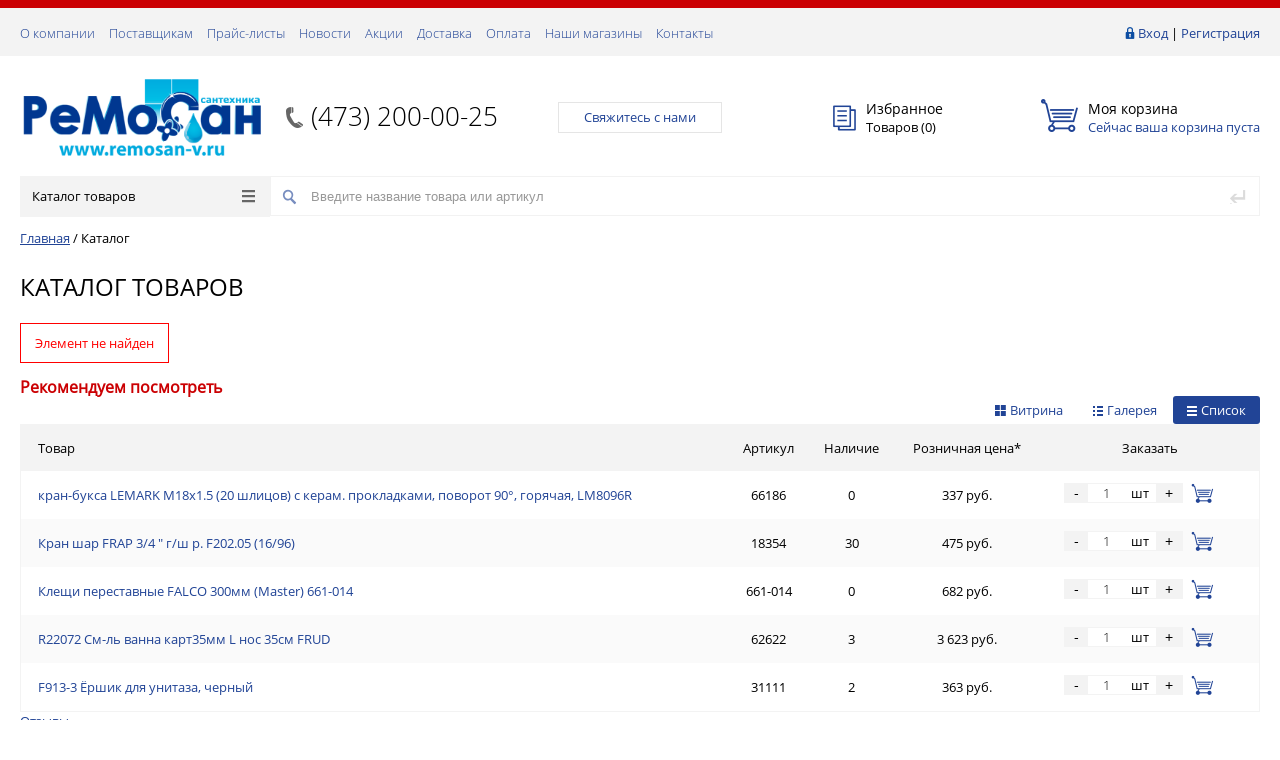

--- FILE ---
content_type: text/html; charset=UTF-8
request_url: https://remosan-v.ru/catalog/bytovaya_santekhnika/tovary_dlya_vannoy_i_tualeta/shtorki_dlya_vannoy/461_043_shtorka_dlya_vannoy_peva_180x180sm_5_tsvetov_v_05/
body_size: 17052
content:
<!DOCTYPE html><html><head><title>Каталог товаров</title><meta http-equiv="Content-Type" content="text/html; charset=UTF-8" />
<link href="/bitrix/js/main/core/css/core.min.css?15093825372854" type="text/css"  rel="stylesheet" />
<link href="/bitrix/js/main/core/css/core_popup.min.css?150938253734473" type="text/css"  rel="stylesheet" />
<link href="/bitrix/templates/proopt/components/bitrix/catalog/gopro/style.css?15093881641493" type="text/css"  rel="stylesheet" />
<link href="/bitrix/components/bitrix/system.show_message/templates/.default/style.min.css?150937520451" type="text/css"  rel="stylesheet" />
<link href="/bitrix/templates/proopt/components/redsign/catalog.sorter/gopro/style.css?15093881784710" type="text/css"  rel="stylesheet" />
<link href="/bitrix/templates/proopt/components//bitrix/system.pagenavigation/gopro/style.css?1509388175475" type="text/css"  rel="stylesheet" />
<link href="/bitrix/templates/proopt/components/bitrix/catalog.section/gopro/style.css?150938817319214" type="text/css"  rel="stylesheet" />
<link href="/bitrix/templates/proopt/css/media.css?15093881596865" type="text/css"  data-template-style="true"  rel="stylesheet" />
<link href="/bitrix/templates/proopt/js/jscrollpane/jquery.jscrollpane.css?15093881581682" type="text/css"  data-template-style="true"  rel="stylesheet" />
<link href="/bitrix/templates/proopt/js/fancybox/jquery.fancybox.css?15093881584247" type="text/css"  data-template-style="true"  rel="stylesheet" />
<link href="/bitrix/templates/proopt/css/offers.css?15093881592635" type="text/css"  data-template-style="true"  rel="stylesheet" />
<link href="/bitrix/templates/proopt/js/popup/style.css?15093881585596" type="text/css"  data-template-style="true"  rel="stylesheet" />
<link href="/bitrix/templates/proopt/js/glass/style.css?1509388158298" type="text/css"  data-template-style="true"  rel="stylesheet" />
<link href="/bitrix/templates/proopt/components/bitrix/system.auth.form/inheader/style.css?1509388173450" type="text/css"  data-template-style="true"  rel="stylesheet" />
<link href="/bitrix/templates/proopt/components/bitrix/menu/tpanel/style.css?1509388167187" type="text/css"  data-template-style="true"  rel="stylesheet" />
<link href="/bitrix/templates/proopt/components/redsign/favorite.list/inheader/style.css?1509388177429" type="text/css"  data-template-style="true"  rel="stylesheet" />
<link href="/bitrix/templates/proopt/components/bitrix/sale.basket.basket.small/inheader/style.css?1509388161549" type="text/css"  data-template-style="true"  rel="stylesheet" />
<link href="/bitrix/templates/proopt/components/bitrix/menu/catalog/style.css?15093881675833" type="text/css"  data-template-style="true"  rel="stylesheet" />
<link href="/bitrix/templates/proopt/components/bitrix/search.title/inheader/style.css?15093881732582" type="text/css"  data-template-style="true"  rel="stylesheet" />
<link href="/bitrix/templates/proopt/components/bitrix/breadcrumb/gopro/style.css?1509388175235" type="text/css"  data-template-style="true"  rel="stylesheet" />
<link href="/bitrix/templates/proopt/components/bitrix/menu/infootercatalog/style.css?15093881671291" type="text/css"  data-template-style="true"  rel="stylesheet" />
<link href="/bitrix/templates/proopt/components/bitrix/menu/infooter/style.css?1509388167277" type="text/css"  data-template-style="true"  rel="stylesheet" />
<link href="/bitrix/templates/proopt/components/bitrix/subscribe.form/footer/style.css?1509388168211" type="text/css"  data-template-style="true"  rel="stylesheet" />
<link href="/bitrix/templates/proopt/template_styles.css?150938817824717" type="text/css"  data-template-style="true"  rel="stylesheet" />
<script type="text/javascript">if(!window.BX)window.BX={message:function(mess){if(typeof mess=='object') for(var i in mess) BX.message[i]=mess[i]; return true;}};</script>
<script type="text/javascript">(window.BX||top.BX).message({'JS_CORE_LOADING':'Загрузка...','JS_CORE_NO_DATA':'- Нет данных -','JS_CORE_WINDOW_CLOSE':'Закрыть','JS_CORE_WINDOW_EXPAND':'Развернуть','JS_CORE_WINDOW_NARROW':'Свернуть в окно','JS_CORE_WINDOW_SAVE':'Сохранить','JS_CORE_WINDOW_CANCEL':'Отменить','JS_CORE_H':'ч','JS_CORE_M':'м','JS_CORE_S':'с','JSADM_AI_HIDE_EXTRA':'Скрыть лишние','JSADM_AI_ALL_NOTIF':'Показать все','JSADM_AUTH_REQ':'Требуется авторизация!','JS_CORE_WINDOW_AUTH':'Войти','JS_CORE_IMAGE_FULL':'Полный размер'});</script>
<script type="text/javascript">(window.BX||top.BX).message({'LANGUAGE_ID':'ru','FORMAT_DATE':'DD.MM.YYYY','FORMAT_DATETIME':'DD.MM.YYYY HH:MI:SS','COOKIE_PREFIX':'BITRIX_SM','SERVER_TZ_OFFSET':'10800','SITE_ID':'s1','USER_ID':'','SERVER_TIME':'1769034181','USER_TZ_OFFSET':'0','USER_TZ_AUTO':'Y','bitrix_sessid':'a88305a5a14d4489ece431401cca9687'});</script>


<script type="text/javascript" src="/bitrix/js/redsign.devfunc/script.js?15093825531726"></script>
<script type="text/javascript" src="/bitrix/js/main/core/core.min.js?150938253669721"></script>
<script type="text/javascript" src="/bitrix/js/main/core/core_ajax.min.js?150938253820698"></script>
<script type="text/javascript" src="/bitrix/js/main/core/core_popup.min.js?150938253628778"></script>
<script type="text/javascript">
					(function () {
						"use strict";

						var counter = function ()
						{
							var cookie = (function (name) {
								var parts = ("; " + document.cookie).split("; " + name + "=");
								if (parts.length == 2) {
									try {return JSON.parse(decodeURIComponent(parts.pop().split(";").shift()));}
									catch (e) {}
								}
							})("BITRIX_CONVERSION_CONTEXT_s1");

							if (! cookie || cookie.EXPIRE < BX.message("SERVER_TIME"))
							{
								var request = new XMLHttpRequest();
								request.open("POST", "/bitrix/tools/conversion/ajax_counter.php", true);
								request.setRequestHeader("Content-type", "application/x-www-form-urlencoded");
								request.send(
									"SITE_ID="      + encodeURIComponent(BX.message("SITE_ID")) + "&" +
									"sessid="       + encodeURIComponent(BX.bitrix_sessid())    + "&" +
									"HTTP_REFERER=" + encodeURIComponent(document.referrer)
								);
							}
						};

						if (window.frameRequestStart === true)
							BX.addCustomEvent("onFrameDataReceived", counter);
						else
							BX.ready(counter);
					})();
				</script>
<script>var RSDevFunc_BasketEndWord_end1 = "";var RSDevFunc_BasketEndWord_end2 = "";var RSDevFunc_BasketEndWord_end3 = "";</script>
<meta http-equiv="X-UA-Compatible" content="IE=edge" />
<meta name="viewport" content="width=device-width, initial-scale=1.0">
<script type="text/javascript" src="//yandex.st/share/share.js" charset="utf-8"></script>



<script type="text/javascript" src="/bitrix/templates/proopt/js/jquery-1.11.0.min.js?150938815896381"></script>
<script type="text/javascript" src="/bitrix/templates/proopt/js/jquery.mousewheel.min.js?15093881582737"></script>
<script type="text/javascript" src="/bitrix/templates/proopt/js/jquery.cookie.js?15093881583121"></script>
<script type="text/javascript" src="/bitrix/templates/proopt/js/jscrollpane/jquery.jscrollpane.min.js?150938815814107"></script>
<script type="text/javascript" src="/bitrix/templates/proopt/js/jscrollpane/script.js?15093881587176"></script>
<script type="text/javascript" src="/bitrix/templates/proopt/js/jssor/jssor.core.js?15093881587025"></script>
<script type="text/javascript" src="/bitrix/templates/proopt/js/jssor/jssor.utils.js?150938815889616"></script>
<script type="text/javascript" src="/bitrix/templates/proopt/js/jssor/jssor.slider.min.js?150938815859439"></script>
<script type="text/javascript" src="/bitrix/templates/proopt/js/fancybox/jquery.fancybox.pack.js?150938815823135"></script>
<script type="text/javascript" src="/bitrix/templates/proopt/js/scrollto/jquery.scrollTo.min.js?15093881582910"></script>
<script type="text/javascript" src="/bitrix/templates/proopt/js/script.js?150938815815988"></script>
<script type="text/javascript" src="/bitrix/templates/proopt/js/offers.js?150938815812730"></script>
<script type="text/javascript" src="/bitrix/templates/proopt/js/popup/script.js?15093881584347"></script>
<script type="text/javascript" src="/bitrix/templates/proopt/js/glass/script.js?15093881583907"></script>
<script type="text/javascript" src="/bitrix/templates/proopt/components/bitrix/menu/catalog/script.js?15093881672782"></script>
<script type="text/javascript" src="/bitrix/templates/proopt/js/jquery.maskedinput.min.js?15093881584274"></script>
<script type="text/javascript" src="/bitrix/components/bitrix/search.title/script.min.js?15093751586196"></script>
<script type="text/javascript" src="/bitrix/templates/proopt/components/bitrix/search.title/inheader/script.js?1509388173722"></script>
<script type="text/javascript" src="/bitrix/templates/proopt/components/redsign/catalog.sorter/gopro/script.js?15093881782815"></script>
<script type="text/javascript" src="/bitrix/templates/proopt/components/bitrix/catalog.section/gopro/script.js?15093881731105"></script>

<script type="text/javascript">
	// some JS params
	var BX_COOKIE_PREFIX = 'BITRIX_SM_',
		SITE_ID = 's1',
		SITE_DIR = '/',
		SITE_TEMPLATE_PATH = '/bitrix/templates/proopt',
		SITE_CATALOG_PATH = 'catalog',
		RSGoPro_Adaptive = true,
		RSGoPro_FancyCloseDelay = 1000,
		RSGoPro_FancyReloadPageAfterClose = false,
		RSGoPro_OFFERS = {},
		RSGoPro_FAVORITE = {},
		RSGoPro_COMPARE = {},
		RSGoPro_INBASKET = {},
		RSGoPro_STOCK = {},
		RSGoPro_PHONETABLET = "N";
	// messages
	BX.message({
		"RSGOPRO_JS_TO_MACH_CLICK_LIKES":"Вы слишком много кликаете, отдохните немного",
		"RSGOPRO_JS_COMPARE":"Добавить к сравнению",
		"RSGOPRO_JS_COMPARE_IN":"Убрать из сравнения"
	});
</script></head><body class="prop_option_line_through adaptive"><div id="panel"></div><div class="body"><!-- body --><div class="tline"></div><div id="tpanel" class="tpanel"><div class="centering"><div class="centeringin clearfix"><div class="authandlocation nowrap"><div class="authinhead" id="inheadauthform"><!--'start_frame_cache_inheadauthform'--><div class="authinheadinner logged"><i class="icon pngicons"></i><a href="/auth/">Вход</a> | <a href="/auth/?register=yes">Регистрация</a></div><!--'end_frame_cache_inheadauthform'--></div></div><div class="tpanel_menu clearfix mobile_hide"><a href="/about/">О компании</a><a href="/suppliers/">Поставщикам</a><a href="/docs/">Прайс-листы</a><a href="/news/">Новости</a><a href="/action/">Акции</a><a href="/delivery/">Доставка</a><a href="/payment/">Оплата</a><a href="/shops/">Наши магазины</a><a href="/contacts/">Контакты</a></div></div></div></div><div id="header" class="header"><div class="centering"><div class="centeringin clearfix"><div class="logo column1"><div class="column1inner"><a href="/"><img width="68" alt="logo_v2.png" src="/upload/medialibrary/8aa/8aae2e7350b184f21d6c826ae8dead08.png" height="28" title="logo_v2.png"></a></div></div><div class="phone column1 nowrap"><div class="column1inner"><i class="icon pngicons mobile_hide"></i><a href="tel:473200 00 25">(473) 200-00-25</a></div></div><div class="callback column1 nowrap"><div class="column1inner"><a class="fancyajax fancybox.ajax big" href="/nasvyazi/" title="Мы всегда на связи">Свяжитесь с нами<!--<i class="icon pngicons"></i>--></a></div></div><div class="favorite column1 nowrap"><div class="column1inner"><div class="rsfavorite"><a id="inheadfavorite" href="/personal/favorite/"><!--'start_frame_cache_inheadfavorite'--><i class="icon pngicons"></i><div class="title opensansbold">Избранное</div><div class="descr">Товаров&nbsp;(<span id="favorinfo">0</span>)</div><!--'end_frame_cache_inheadfavorite'--></a></div></div></div><div class="basket column1 nowrap"><div class="column1inner"><div class="basketinhead"><a href="/personal/cart/"><i class="icon pngicons"></i><div class="title opensansbold">Моя корзина</div><div id="basketinfo" class="descr"><!--'start_frame_cache_basketinfo'-->Сейчас ваша корзина пуста<!--'end_frame_cache_basketinfo'--></div></a></div></div></div></div></div><div class="centering"><div class="centeringin clearfix"><div class="catalogmenucolumn"><ul class="catalogmenu clearfix"><li class="parent"><a href="/catalog/" class="parent">Каталог товаров<i class="menu icon"></i></a><ul class="first clearfix lvl1"><li class="first"><a href="/catalog/smesiteli/" class="first" title="Смесители">Смесители<i class="menu icon pngicons"></i></a><ul class="lvl2"><li class="sub"><a href="/catalog/smesiteli/komplektuyushchie_k_smesitelyam/" class="sub" title="Комплектующие к смесителям">Комплектующие к смесителям<i class="menu icon pngicons"></i></a><ul class="lvl3"><li class="sub"><a href="/catalog/smesiteli/komplektuyushchie_k_smesitelyam/izlivy/" class="sub" title="Изливы">Изливы</a></li><li class="sub"><a href="/catalog/smesiteli/komplektuyushchie_k_smesitelyam/kran_buksa/" class="sub" title="Кран-букса">Кран-букса</a></li><li class="sub"><a href="/catalog/smesiteli/komplektuyushchie_k_smesitelyam/leyki/" class="sub" title="Лейки">Лейки</a></li><li class="sub"><a href="/catalog/smesiteli/komplektuyushchie_k_smesitelyam/makhoviki/" class="sub" title="Маховики">Маховики</a></li><li class="sub"><a href="/catalog/smesiteli/komplektuyushchie_k_smesitelyam/prochee_1/" class="sub" title="Прочее">Прочее</a></li><li class="sub"><a href="/catalog/smesiteli/komplektuyushchie_k_smesitelyam/shlangi_dlya_dusha/" class="sub" title="Шланги для душа">Шланги для душа</a></li></ul></li><li class="sub"><a href="/catalog/smesiteli/smesiteli_dlya_bide/" class="sub" title="Смесители для биде">Смесители для биде</a></li><li class="sub"><a href="/catalog/smesiteli/smesiteli_dlya_vannoy/" class="sub" title="Смесители для ванной">Смесители для ванной<i class="menu icon pngicons"></i></a><ul class="lvl3"><li class="sub"><a href="/catalog/smesiteli/smesiteli_dlya_vannoy/smesiteli_kartridzhnye/" class="sub" title="Смесители картриджные">Смесители картриджные</a></li><li class="sub"><a href="/catalog/smesiteli/smesiteli_dlya_vannoy/smesiteli_s_keramicheskoy_kran_buksoy/" class="sub" title="Смесители с керамической кран-буксой">Смесители с керамической кран-буксой</a></li><li class="sub"><a href="/catalog/smesiteli/smesiteli_dlya_vannoy/smesiteli_s_rezinovoy_kran_buksoy_1/" class="sub" title="Смесители с резиновой кран-буксой">Смесители с резиновой кран-буксой</a></li></ul></li><li class="sub"><a href="/catalog/smesiteli/smesiteli_dlya_dusha/" class="sub" title="Смесители для душа">Смесители для душа</a></li><li class="sub"><a href="/catalog/smesiteli/smesiteli_dlya_kukhni/" class="sub" title="Смесители для кухни">Смесители для кухни<i class="menu icon pngicons"></i></a><ul class="lvl3"><li class="sub"><a href="/catalog/smesiteli/smesiteli_dlya_kukhni/smesiteli_kartrizhnye/" class="sub" title="Смесители картрижные">Смесители картрижные</a></li><li class="sub"><a href="/catalog/smesiteli/smesiteli_dlya_kukhni/smesiteli_s_keramicheskoy_kran_buksoy_1/" class="sub" title="Смесители с керамической кран-буксой">Смесители с керамической кран-буксой</a></li><li class="sub"><a href="/catalog/smesiteli/smesiteli_dlya_kukhni/smesiteli_s_rezinovoy_kran_buksoy/" class="sub" title="Смесители с резиновой кран-буксой">Смесители с резиновой кран-буксой</a></li></ul></li><li class="sub"><a href="/catalog/smesiteli/smesiteli_dlya_rakoviny/" class="sub" title="Смесители для раковины">Смесители для раковины<i class="menu icon pngicons"></i></a><ul class="lvl3"><li class="sub"><a href="/catalog/smesiteli/smesiteli_dlya_rakoviny/smesiteli_kartridzhnye_1/" class="sub" title="Смесители картриджные">Смесители картриджные</a></li><li class="sub"><a href="/catalog/smesiteli/smesiteli_dlya_rakoviny/smesiteli_s_keramicheskoy_kran_buksoy_2/" class="sub" title="Смесители с керамической кран-буксой">Смесители с керамической кран-буксой</a></li></ul></li><!-- the end --></ul></li><li class="first"><a href="/catalog/kanalizatsiya/" class="first" title="Канализация">Канализация<i class="menu icon pngicons"></i></a><ul class="lvl2"><li class="sub"><a href="/catalog/kanalizatsiya/vnutrennyaya_kanalizatsiya/" class="sub" title="Внутренняя канализация">Внутренняя канализация<i class="menu icon pngicons"></i></a><ul class="lvl3"><li class="sub"><a href="/catalog/kanalizatsiya/vnutrennyaya_kanalizatsiya/truba/" class="sub" title="Труба">Труба</a></li><li class="sub"><a href="/catalog/kanalizatsiya/vnutrennyaya_kanalizatsiya/fitingi/" class="sub" title="Фитинги">Фитинги<i class="menu icon pngicons"></i></a><ul class="lvl4"><li class="sub"><a href="/catalog/kanalizatsiya/vnutrennyaya_kanalizatsiya/fitingi/krestoviny/" class="sub" title="Крестовины">Крестовины</a></li><li class="sub"><a href="/catalog/kanalizatsiya/vnutrennyaya_kanalizatsiya/fitingi/prochie_fitingi/" class="sub" title="Прочие фитинги">Прочие фитинги</a></li><li class="sub"><a href="/catalog/kanalizatsiya/vnutrennyaya_kanalizatsiya/fitingi/troyniki/" class="sub" title="Тройники">Тройники</a></li><li class="sub"><a href="/catalog/kanalizatsiya/vnutrennyaya_kanalizatsiya/fitingi/ugolki_otvody/" class="sub" title="Уголки, отводы">Уголки, отводы</a></li></ul></li><!-- the end --></ul></li><li class="sub"><a href="/catalog/kanalizatsiya/lyuki_kanalizatsionnye/" class="sub" title="Люки канализационные">Люки канализационные</a></li><li class="sub"><a href="/catalog/kanalizatsiya/manzhety_dlya_kanalizatsii/" class="sub" title="Манжеты для канализации">Манжеты для канализации</a></li><li class="sub"><a href="/catalog/kanalizatsiya/naruzhnyaya_kanalizatsiya/" class="sub" title="Наружняя канализация">Наружняя канализация<i class="menu icon pngicons"></i></a><ul class="lvl3"><li class="sub"><a href="/catalog/kanalizatsiya/naruzhnyaya_kanalizatsiya/truba_1/" class="sub" title="Труба">Труба</a></li><li class="sub"><a href="/catalog/kanalizatsiya/naruzhnyaya_kanalizatsiya/fitingi_1/" class="sub" title="Фитинги">Фитинги</a></li></ul></li><li class="sub"><a href="/catalog/kanalizatsiya/smazki_dlya_kanalizatsii/" class="sub" title="Смазки для канализации">Смазки для канализации</a></li><li class="sub"><a href="/catalog/kanalizatsiya/trapy/" class="sub" title="Трапы">Трапы</a></li></ul></li><li class="first"><a href="/catalog/nasosnoe_oborudovanie/" class="first" title="Насосное оборудование">Насосное оборудование<i class="menu icon pngicons"></i></a><ul class="lvl2"><li class="sub"><a href="/catalog/nasosnoe_oborudovanie/gidroakkumulyatory/" class="sub" title="Гидроаккумуляторы">Гидроаккумуляторы</a></li><li class="sub"><a href="/catalog/nasosnoe_oborudovanie/drenazhnye_nasosy/" class="sub" title="Дренажные насосы">Дренажные насосы</a></li><li class="sub"><a href="/catalog/nasosnoe_oborudovanie/komplektuyushchie_dlya_nasosnogo_oborudovaniya/" class="sub" title="Комплектующие для насосного оборудования">Комплектующие для насосного оборудования</a></li><li class="sub"><a href="/catalog/nasosnoe_oborudovanie/poverkhnostnye_nasosy/" class="sub" title="Поверхностные насосы">Поверхностные насосы</a></li><li class="sub"><a href="/catalog/nasosnoe_oborudovanie/pogruzhnye_nasosy/" class="sub" title="Погружные насосы">Погружные насосы</a></li><li class="sub"><a href="/catalog/nasosnoe_oborudovanie/rasshiritelnye_baki/" class="sub" title="Расширительные баки">Расширительные баки</a></li><li class="sub"><a href="/catalog/nasosnoe_oborudovanie/stantsii_vodosnabzheniya/" class="sub" title="Станции водоснабжения">Станции водоснабжения</a></li><li class="sub"><a href="/catalog/nasosnoe_oborudovanie/fekalnye_nasosy/" class="sub" title="Фекальные насосы">Фекальные насосы</a></li><li class="sub"><a href="/catalog/nasosnoe_oborudovanie/tsirkulyatsionnye_nasosy/" class="sub" title="Циркуляционные насосы">Циркуляционные насосы</a></li></ul></li><li class="first"><a href="/catalog/otopitelnoe_oborudovanie/" class="first" title="Отопительное оборудование">Отопительное оборудование<i class="menu icon pngicons"></i></a><ul class="lvl2"><li class="sub"><a href="/catalog/otopitelnoe_oborudovanie/vodonagrevateli/" class="sub" title="Водонагреватели">Водонагреватели</a></li><li class="sub"><a href="/catalog/otopitelnoe_oborudovanie/komplektuyushchie_dlya_otopleniya/" class="sub" title="Комплектующие для отопления">Комплектующие для отопления</a></li><li class="sub"><a href="/catalog/otopitelnoe_oborudovanie/komplektuyushchie_dlya_radiatorov/" class="sub" title="Комплектующие для радиаторов">Комплектующие для радиаторов<i class="menu icon pngicons"></i></a><ul class="lvl3"><li class="sub"><a href="/catalog/otopitelnoe_oborudovanie/komplektuyushchie_dlya_radiatorov/krany_2/" class="sub" title="Краны">Краны</a></li><li class="sub"><a href="/catalog/otopitelnoe_oborudovanie/komplektuyushchie_dlya_radiatorov/kronshteyny/" class="sub" title="Кронштейны">Кронштейны</a></li><li class="sub"><a href="/catalog/otopitelnoe_oborudovanie/komplektuyushchie_dlya_radiatorov/probki/" class="sub" title="Пробки">Пробки</a></li><li class="sub"><a href="/catalog/otopitelnoe_oborudovanie/komplektuyushchie_dlya_radiatorov/prochee_2/" class="sub" title="Прочее">Прочее</a></li></ul></li><li class="sub"><a href="/catalog/otopitelnoe_oborudovanie/radiatory_dlya_otopleniya/" class="sub" title="Радиаторы для отопления">Радиаторы для отопления<i class="menu icon pngicons"></i></a><ul class="lvl3"><li class="sub"><a href="/catalog/otopitelnoe_oborudovanie/radiatory_dlya_otopleniya/alyuminevye_radiatory/" class="sub" title="Алюминевые радиаторы">Алюминевые радиаторы</a></li><li class="sub"><a href="/catalog/otopitelnoe_oborudovanie/radiatory_dlya_otopleniya/bimetallicheskie_radiatory/" class="sub" title="Биметаллические радиаторы">Биметаллические радиаторы</a></li></ul></li><!-- the end --></ul></li><li class="first"><a href="/catalog/polipropilenovye_truby_i_fitingi/" class="first" title="Полипропиленовые трубы и фитинги">Полипропиленовые трубы и фитинги<i class="menu icon pngicons"></i></a><ul class="lvl2"><li class="sub"><a href="/catalog/polipropilenovye_truby_i_fitingi/polipropilen_belyy/" class="sub" title="Полипропилен белый">Полипропилен белый<i class="menu icon pngicons"></i></a><ul class="lvl3"><li class="sub"><a href="/catalog/polipropilenovye_truby_i_fitingi/polipropilen_belyy/truba_2/" class="sub" title="Труба">Труба<i class="menu icon pngicons"></i></a><ul class="lvl4"><li class="sub"><a href="/catalog/polipropilenovye_truby_i_fitingi/polipropilen_belyy/truba_2/truba_pn_10_belaya/" class="sub" title="Труба PN 10  белая">Труба PN 10  белая</a></li><li class="sub"><a href="/catalog/polipropilenovye_truby_i_fitingi/polipropilen_belyy/truba_2/truba_pn_20_belaya/" class="sub" title="Труба PN 20  белая">Труба PN 20  белая</a></li><li class="sub"><a href="/catalog/polipropilenovye_truby_i_fitingi/polipropilen_belyy/truba_2/truba_pn20_armirovannaya_zachistnaya_belaya/" class="sub" title="Труба PN20 армированная ЗАЧИСТНАЯ белая">Труба PN20 армированная ЗАЧИСТНАЯ белая</a></li><li class="sub"><a href="/catalog/polipropilenovye_truby_i_fitingi/polipropilen_belyy/truba_2/truba_armir_alyuminiem_belaya/" class="sub" title="Труба армир. алюминием белая">Труба армир. алюминием белая</a></li><li class="sub"><a href="/catalog/polipropilenovye_truby_i_fitingi/polipropilen_belyy/truba_2/truba_armirovanaya_steklovoloknom_fiber_belaya/" class="sub" title="Труба армированая стекловолокном (Fiber) белая">Труба армированая стекловолокном (Fiber) белая</a></li></ul></li><li class="sub"><a href="/catalog/polipropilenovye_truby_i_fitingi/polipropilen_belyy/fitingi_2/" class="sub" title="Фитинги">Фитинги<i class="menu icon pngicons"></i></a><ul class="lvl4"><li class="sub"><a href="/catalog/polipropilenovye_truby_i_fitingi/polipropilen_belyy/fitingi_2/amerikanki/" class="sub" title="Американки">Американки</a></li><li class="sub"><a href="/catalog/polipropilenovye_truby_i_fitingi/polipropilen_belyy/fitingi_2/krany/" class="sub" title="Краны">Краны</a></li><li class="sub"><a href="/catalog/polipropilenovye_truby_i_fitingi/polipropilen_belyy/fitingi_2/krestoviny_1/" class="sub" title="Крестовины">Крестовины</a></li><li class="sub"><a href="/catalog/polipropilenovye_truby_i_fitingi/polipropilen_belyy/fitingi_2/mufty/" class="sub" title="Муфты">Муфты</a></li><li class="sub"><a href="/catalog/polipropilenovye_truby_i_fitingi/polipropilen_belyy/fitingi_2/prochee/" class="sub" title="Прочее">Прочее</a></li><li class="sub"><a href="/catalog/polipropilenovye_truby_i_fitingi/polipropilen_belyy/fitingi_2/troyniki_1/" class="sub" title="Тройники">Тройники</a></li><li class="sub"><a href="/catalog/polipropilenovye_truby_i_fitingi/polipropilen_belyy/fitingi_2/ugolki_1/" class="sub" title="Уголки">Уголки</a></li></ul></li><!-- the end --></ul></li><li class="sub"><a href="/catalog/polipropilenovye_truby_i_fitingi/oborudovanie_dlya_pp/" class="sub" title="Оборудование для ПП">Оборудование для ПП</a></li><li class="sub"><a href="/catalog/polipropilenovye_truby_i_fitingi/polipropilen_seryy/" class="sub" title="Полипропилен серый">Полипропилен серый<i class="menu icon pngicons"></i></a><ul class="lvl3"><li class="sub"><a href="/catalog/polipropilenovye_truby_i_fitingi/polipropilen_seryy/truba_3/" class="sub" title="Труба">Труба<i class="menu icon pngicons"></i></a><ul class="lvl4"><li class="sub"><a href="/catalog/polipropilenovye_truby_i_fitingi/polipropilen_seryy/truba_3/truba_armir_steklovoloknom_seraya/" class="sub" title="Труба армир. стекловолокном серая">Труба армир. стекловолокном серая</a></li><li class="sub"><a href="/catalog/polipropilenovye_truby_i_fitingi/polipropilen_seryy/truba_3/truba_pn_20_seraya/" class="sub" title="Труба PN 20 серая">Труба PN 20 серая</a></li><li class="sub"><a href="/catalog/polipropilenovye_truby_i_fitingi/polipropilen_seryy/truba_3/truba_armir_alyuminiem_seraya/" class="sub" title="Труба армир. алюминием серая">Труба армир. алюминием серая</a></li></ul></li><li class="sub"><a href="/catalog/polipropilenovye_truby_i_fitingi/polipropilen_seryy/fitingi_3/" class="sub" title="Фитинги">Фитинги<i class="menu icon pngicons"></i></a><ul class="lvl4"><li class="sub"><a href="/catalog/polipropilenovye_truby_i_fitingi/polipropilen_seryy/fitingi_3/amerikanki_seryy/" class="sub" title="Американки серый">Американки серый</a></li><li class="sub"><a href="/catalog/polipropilenovye_truby_i_fitingi/polipropilen_seryy/fitingi_3/krany_1/" class="sub" title="Краны">Краны</a></li><li class="sub"><a href="/catalog/polipropilenovye_truby_i_fitingi/polipropilen_seryy/fitingi_3/mufty_seryy/" class="sub" title="Муфты серый">Муфты серый</a></li><li class="sub"><a href="/catalog/polipropilenovye_truby_i_fitingi/polipropilen_seryy/fitingi_3/prochee_seryy/" class="sub" title="Прочее серый">Прочее серый</a></li><li class="sub"><a href="/catalog/polipropilenovye_truby_i_fitingi/polipropilen_seryy/fitingi_3/troyniki_seryy/" class="sub" title="Тройники серый">Тройники серый</a></li><li class="sub"><a href="/catalog/polipropilenovye_truby_i_fitingi/polipropilen_seryy/fitingi_3/ugolki_seryy/" class="sub" title="Уголки  серый">Уголки  серый</a></li></ul></li><!-- the end --></ul></li><!-- the end --></ul></li><li class="first"><a href="/catalog/vodoprovod/" class="first" title="Водопровод">Водопровод<i class="menu icon pngicons"></i></a><ul class="lvl2"><li class="sub"><a href="/catalog/vodoprovod/truboprovodnaya_armatura_1/" class="sub" title="Трубопроводная арматура">Трубопроводная арматура<i class="menu icon pngicons"></i></a><ul class="lvl3"><li class="sub"><a href="/catalog/vodoprovod/truboprovodnaya_armatura_1/klapana_obratnye_1/" class="sub" title="Клапана обратные">Клапана обратные</a></li><li class="sub"><a href="/catalog/vodoprovod/truboprovodnaya_armatura_1/kollektory/" class="sub" title="Коллекторы">Коллекторы</a></li><li class="sub"><a href="/catalog/vodoprovod/truboprovodnaya_armatura_1/filtry/" class="sub" title="Фильтры">Фильтры</a></li><li class="sub"><a href="/catalog/vodoprovod/truboprovodnaya_armatura_1/fitingi_dlya_metalloplastika/" class="sub" title="Фитинги для металлопластика">Фитинги для металлопластика<i class="menu icon pngicons"></i></a><ul class="lvl4"><li class="sub"><a href="/catalog/vodoprovod/truboprovodnaya_armatura_1/fitingi_dlya_metalloplastika/krany_3/" class="sub" title="Краны">Краны</a></li><li class="sub"><a href="/catalog/vodoprovod/truboprovodnaya_armatura_1/fitingi_dlya_metalloplastika/krestoviny_2/" class="sub" title="Крестовины">Крестовины</a></li><li class="sub"><a href="/catalog/vodoprovod/truboprovodnaya_armatura_1/fitingi_dlya_metalloplastika/nipelya/" class="sub" title="Нипеля">Нипеля</a></li><li class="sub"><a href="/catalog/vodoprovod/truboprovodnaya_armatura_1/fitingi_dlya_metalloplastika/troyniki_3/" class="sub" title="Тройники">Тройники</a></li><li class="sub"><a href="/catalog/vodoprovod/truboprovodnaya_armatura_1/fitingi_dlya_metalloplastika/ugolki_3/" class="sub" title="Уголки">Уголки</a></li></ul></li><li class="sub"><a href="/catalog/vodoprovod/truboprovodnaya_armatura_1/fitingi_dlya_sshitogo_polietilena/" class="sub" title="Фитинги для сшитого полиэтилена">Фитинги для сшитого полиэтилена</a></li><li class="sub"><a href="/catalog/vodoprovod/truboprovodnaya_armatura_1/fitingi_rezbovye_latunnye/" class="sub" title="Фитинги резьбовые латунные">Фитинги резьбовые латунные<i class="menu icon pngicons"></i></a><ul class="lvl4"><li class="sub"><a href="/catalog/vodoprovod/truboprovodnaya_armatura_1/fitingi_rezbovye_latunnye/amerikanki_1/" class="sub" title="Американки">Американки</a></li><li class="sub"><a href="/catalog/vodoprovod/truboprovodnaya_armatura_1/fitingi_rezbovye_latunnye/bochata/" class="sub" title="Бочата">Бочата</a></li><li class="sub"><a href="/catalog/vodoprovod/truboprovodnaya_armatura_1/fitingi_rezbovye_latunnye/mufty_2/" class="sub" title="Муфты">Муфты</a></li><li class="sub"><a href="/catalog/vodoprovod/truboprovodnaya_armatura_1/fitingi_rezbovye_latunnye/perekhodniki_pod_rez_shlangi/" class="sub" title="Переходники под рез.шланги">Переходники под рез.шланги</a></li><li class="sub"><a href="/catalog/vodoprovod/truboprovodnaya_armatura_1/fitingi_rezbovye_latunnye/prochee_4/" class="sub" title="Прочее">Прочее</a></li><li class="sub"><a href="/catalog/vodoprovod/truboprovodnaya_armatura_1/fitingi_rezbovye_latunnye/troyniki_4/" class="sub" title="Тройники">Тройники</a></li><li class="sub"><a href="/catalog/vodoprovod/truboprovodnaya_armatura_1/fitingi_rezbovye_latunnye/ugolki_4/" class="sub" title="Уголки">Уголки</a></li><li class="sub"><a href="/catalog/vodoprovod/truboprovodnaya_armatura_1/fitingi_rezbovye_latunnye/udlinitelnye_gayki/" class="sub" title="Удлинительные гайки">Удлинительные гайки</a></li><li class="sub"><a href="/catalog/vodoprovod/truboprovodnaya_armatura_1/fitingi_rezbovye_latunnye/futorki/" class="sub" title="Футорки">Футорки</a></li></ul></li><li class="sub"><a href="/catalog/vodoprovod/truboprovodnaya_armatura_1/fitingi_remontnye/" class="sub" title="Фитинги ремонтные">Фитинги ремонтные</a></li><li class="sub"><a href="/catalog/vodoprovod/truboprovodnaya_armatura_1/fitingi_stalnye_trubnye_zagotovki/" class="sub" title="Фитинги стальные (трубные заготовки)">Фитинги стальные (трубные заготовки)</a></li><li class="sub"><a href="/catalog/vodoprovod/truboprovodnaya_armatura_1/fitingi_chugunnye/" class="sub" title="Фитинги чугунные">Фитинги чугунные</a></li><li class="sub"><a href="/catalog/vodoprovod/truboprovodnaya_armatura_1/regulyatory_davleniya/" class="sub" title="Регуляторы давления">Регуляторы давления</a></li></ul></li><li class="sub"><a href="/catalog/vodoprovod/zapornaya_armatura/" class="sub" title="Запорная арматура">Запорная арматура<i class="menu icon pngicons"></i></a><ul class="lvl3"><li class="sub"><a href="/catalog/vodoprovod/zapornaya_armatura/ventili/" class="sub" title="Вентили">Вентили</a></li><li class="sub"><a href="/catalog/vodoprovod/zapornaya_armatura/kran_vodorazbornyy/" class="sub" title="Кран водоразборный">Кран водоразборный</a></li><li class="sub"><a href="/catalog/vodoprovod/zapornaya_armatura/krany_sharovye/" class="sub" title="Краны шаровые">Краны шаровые<i class="menu icon pngicons"></i></a><ul class="lvl4"><li class="sub"><a href="/catalog/vodoprovod/zapornaya_armatura/krany_sharovye/kran_sharovyy_dlya_gaza_ktz/" class="sub" title="Кран шаровый для газа , КТЗ">Кран шаровый для газа , КТЗ</a></li><li class="sub"><a href="/catalog/vodoprovod/zapornaya_armatura/krany_sharovye/krany_sharovye_dlya_vody/" class="sub" title="Краны шаровые для воды">Краны шаровые для воды</a></li><li class="sub"><a href="/catalog/vodoprovod/zapornaya_armatura/krany_sharovye/krany_sharovye_s_amerikankoy_filtrom/" class="sub" title="Краны шаровые с американкой , фильтром">Краны шаровые с американкой , фильтром</a></li><li class="sub"><a href="/catalog/vodoprovod/zapornaya_armatura/krany_sharovye/krany_sharovye_spetsialnye/" class="sub" title="Краны шаровые специальные">Краны шаровые специальные</a></li></ul></li><!-- the end --></ul></li><li class="sub"><a href="/catalog/vodoprovod/izolyatsiya/" class="sub" title="Изоляция">Изоляция</a></li><li class="sub"><a href="/catalog/vodoprovod/kreplenie_truby_k_stene/" class="sub" title="Крепление трубы к стене">Крепление трубы к стене</a></li><li class="sub"><a href="/catalog/vodoprovod/podvodka_gibkaya/" class="sub" title="Подводка гибкая">Подводка гибкая<i class="menu icon pngicons"></i></a><ul class="lvl3"><li class="sub"><a href="/catalog/vodoprovod/podvodka_gibkaya/podvodka_dlya_vody/" class="sub" title="Подводка для воды">Подводка для воды</a></li><li class="sub"><a href="/catalog/vodoprovod/podvodka_gibkaya/podvodka_dlya_gaza/" class="sub" title="Подводка для газа">Подводка для газа</a></li></ul></li><li class="sub"><a href="/catalog/vodoprovod/polietilenovye_truby_i_fitingi/" class="sub" title="Полиэтиленовые трубы и фитинги">Полиэтиленовые трубы и фитинги<i class="menu icon pngicons"></i></a><ul class="lvl3"><li class="sub"><a href="/catalog/vodoprovod/polietilenovye_truby_i_fitingi/obsadnaya_truba/" class="sub" title="Обсадная труба">Обсадная труба</a></li><li class="sub"><a href="/catalog/vodoprovod/polietilenovye_truby_i_fitingi/truby_polietilenovye/" class="sub" title="Трубы полиэтиленовые">Трубы полиэтиленовые</a></li><li class="sub"><a href="/catalog/vodoprovod/polietilenovye_truby_i_fitingi/fitingi_polietilenovye/" class="sub" title="Фитинги полиэтиленовые">Фитинги полиэтиленовые<i class="menu icon pngicons"></i></a><ul class="lvl4"><li class="sub"><a href="/catalog/vodoprovod/polietilenovye_truby_i_fitingi/fitingi_polietilenovye/mufty_1/" class="sub" title="Муфты">Муфты</a></li><li class="sub"><a href="/catalog/vodoprovod/polietilenovye_truby_i_fitingi/fitingi_polietilenovye/prochee_3/" class="sub" title="Прочее">Прочее</a></li><li class="sub"><a href="/catalog/vodoprovod/polietilenovye_truby_i_fitingi/fitingi_polietilenovye/sedelki/" class="sub" title="Седелки">Седелки</a></li><li class="sub"><a href="/catalog/vodoprovod/polietilenovye_truby_i_fitingi/fitingi_polietilenovye/troyniki_2/" class="sub" title="Тройники">Тройники</a></li><li class="sub"><a href="/catalog/vodoprovod/polietilenovye_truby_i_fitingi/fitingi_polietilenovye/ugolki_2/" class="sub" title="Уголки">Уголки</a></li></ul></li><!-- the end --></ul></li><li class="sub"><a href="/catalog/vodoprovod/prokladki_santekhnicheskie/" class="sub" title="Прокладки сантехнические">Прокладки сантехнические</a></li><li class="sub"><a href="/catalog/vodoprovod/schetchiki/" class="sub" title="Счетчики">Счетчики</a></li><li class="sub"><a href="/catalog/vodoprovod/truba_metalloplastikovaya/" class="sub" title="Труба металлопластиковая">Труба металлопластиковая</a></li><li class="sub"><a href="/catalog/vodoprovod/truba_sshityy_polietilen/" class="sub" title="Труба сшитый полиэтилен">Труба сшитый полиэтилен</a></li></ul></li><li class="first"><a href="/catalog/instrumenty/" class="first" title="Инструменты">Инструменты<i class="menu icon pngicons"></i></a><ul class="lvl2"><li class="sub"><a href="/catalog/instrumenty/izmeritelnyy_instrument/" class="sub" title="Измерительный инструмент">Измерительный инструмент<i class="menu icon pngicons"></i></a><ul class="lvl3"><li class="sub"><a href="/catalog/instrumenty/izmeritelnyy_instrument/lineyki/" class="sub" title="Линейки">Линейки</a></li><li class="sub"><a href="/catalog/instrumenty/izmeritelnyy_instrument/ruletki/" class="sub" title="Рулетки">Рулетки</a></li><li class="sub"><a href="/catalog/instrumenty/izmeritelnyy_instrument/urovni/" class="sub" title="Уровни">Уровни</a></li></ul></li><li class="sub"><a href="/catalog/instrumenty/rezhushchiy_instrument/" class="sub" title="Режущий инструмент">Режущий инструмент<i class="menu icon pngicons"></i></a><ul class="lvl3"><li class="sub"><a href="/catalog/instrumenty/rezhushchiy_instrument/bury/" class="sub" title="Буры">Буры</a></li><li class="sub"><a href="/catalog/instrumenty/rezhushchiy_instrument/diski_almaznye/" class="sub" title="Диски алмазные">Диски алмазные</a></li><li class="sub"><a href="/catalog/instrumenty/rezhushchiy_instrument/koronki_burovye/" class="sub" title="Коронки буровые">Коронки буровые</a></li><li class="sub"><a href="/catalog/instrumenty/rezhushchiy_instrument/krugi_abrazivnye/" class="sub" title="Круги абразивные">Круги абразивные</a></li><li class="sub"><a href="/catalog/instrumenty/rezhushchiy_instrument/nozhi/" class="sub" title="Ножи">Ножи</a></li><li class="sub"><a href="/catalog/instrumenty/rezhushchiy_instrument/nozhnitsy/" class="sub" title="Ножницы">Ножницы</a></li><li class="sub"><a href="/catalog/instrumenty/rezhushchiy_instrument/nozhnitsy_truborezy/" class="sub" title="Ножницы-труборезы">Ножницы-труборезы</a></li><li class="sub"><a href="/catalog/instrumenty/rezhushchiy_instrument/nozhovki/" class="sub" title="Ножовки">Ножовки</a></li><li class="sub"><a href="/catalog/instrumenty/rezhushchiy_instrument/patrony_dlya_dreli/" class="sub" title="Патроны для дрели">Патроны для дрели</a></li><li class="sub"><a href="/catalog/instrumenty/rezhushchiy_instrument/sverla/" class="sub" title="Сверла">Сверла</a></li><li class="sub"><a href="/catalog/instrumenty/rezhushchiy_instrument/steklorezy/" class="sub" title="Стеклорезы">Стеклорезы</a></li></ul></li><li class="sub"><a href="/catalog/instrumenty/slesarnyy_instrument/" class="sub" title="Слесарный инструмент">Слесарный инструмент<i class="menu icon pngicons"></i></a><ul class="lvl3"><li class="sub"><a href="/catalog/instrumenty/slesarnyy_instrument/bity/" class="sub" title="Биты">Биты</a></li><li class="sub"><a href="/catalog/instrumenty/slesarnyy_instrument/kluppy/" class="sub" title="Клуппы">Клуппы</a></li><li class="sub"><a href="/catalog/instrumenty/slesarnyy_instrument/klyuchi/" class="sub" title="Ключи">Ключи</a></li><li class="sub"><a href="/catalog/instrumenty/slesarnyy_instrument/korshchetki/" class="sub" title="Корщетки,">Корщетки,</a></li><li class="sub"><a href="/catalog/instrumenty/slesarnyy_instrument/kusachki/" class="sub" title="Кусачки">Кусачки</a></li><li class="sub"><a href="/catalog/instrumenty/slesarnyy_instrument/napilniki/" class="sub" title="Напильники">Напильники</a></li><li class="sub"><a href="/catalog/instrumenty/slesarnyy_instrument/otvertki/" class="sub" title="Отвертки">Отвертки</a></li><li class="sub"><a href="/catalog/instrumenty/slesarnyy_instrument/passatizhi/" class="sub" title="Пассатижи">Пассатижи</a></li><li class="sub"><a href="/catalog/instrumenty/slesarnyy_instrument/prochiy_instrument/" class="sub" title="Прочий инструмент">Прочий инструмент</a></li><li class="sub"><a href="/catalog/instrumenty/slesarnyy_instrument/shestigranniki/" class="sub" title="Шестигранники">Шестигранники</a></li><li class="sub"><a href="/catalog/instrumenty/slesarnyy_instrument/shchetki/" class="sub" title="Щетки">Щетки</a></li></ul></li><li class="sub"><a href="/catalog/instrumenty/sredstva_zashchity/" class="sub" title="Средства защиты">Средства защиты</a></li><li class="sub"><a href="/catalog/instrumenty/stolyarnyy_instrument/" class="sub" title="Столярный инструмент">Столярный инструмент<i class="menu icon pngicons"></i></a><ul class="lvl3"><li class="sub"><a href="/catalog/instrumenty/stolyarnyy_instrument/gvozdodery/" class="sub" title="Гвоздодеры">Гвоздодеры</a></li><li class="sub"><a href="/catalog/instrumenty/stolyarnyy_instrument/molotki/" class="sub" title="Молотки">Молотки</a></li><li class="sub"><a href="/catalog/instrumenty/stolyarnyy_instrument/stameski/" class="sub" title="Стамески">Стамески</a></li><li class="sub"><a href="/catalog/instrumenty/stolyarnyy_instrument/steplery/" class="sub" title="Степлеры">Степлеры</a></li><li class="sub"><a href="/catalog/instrumenty/stolyarnyy_instrument/topory/" class="sub" title="Топоры">Топоры</a></li></ul></li><li class="sub"><a href="/catalog/instrumenty/elektrody/" class="sub" title="Электроды">Электроды</a></li></ul></li><li class="first"><a href="/catalog/khoztovary/" class="first" title="Хозтовары">Хозтовары<i class="menu icon pngicons"></i></a><ul class="lvl2"><li class="sub"><a href="/catalog/khoztovary/kukhonnye_aksessuary_i_prinadlezhnosti/" class="sub" title="Кухонные аксессуары и принадлежности">Кухонные аксессуары и принадлежности<i class="menu icon pngicons"></i></a><ul class="lvl3"><li class="sub"><a href="/catalog/khoztovary/kukhonnye_aksessuary_i_prinadlezhnosti/reylingovye_sistemy/" class="sub" title="Рейлинговые системы">Рейлинговые системы</a></li></ul></li><li class="sub"><a href="/catalog/khoztovary/vantuzy/" class="sub" title="Вантузы">Вантузы</a></li><li class="sub"><a href="/catalog/khoztovary/germetiziruyushchie_materialy/" class="sub" title="Герметизирующие материалы">Герметизирующие материалы<i class="menu icon pngicons"></i></a><ul class="lvl3"><li class="sub"><a href="/catalog/khoztovary/germetiziruyushchie_materialy/germetiki/" class="sub" title="Герметики">Герметики</a></li><li class="sub"><a href="/catalog/khoztovary/germetiziruyushchie_materialy/klei/" class="sub" title="Клеи">Клеи</a></li><li class="sub"><a href="/catalog/khoztovary/germetiziruyushchie_materialy/len_pasty/" class="sub" title="Лен, пасты">Лен, пасты</a></li><li class="sub"><a href="/catalog/khoztovary/germetiziruyushchie_materialy/niti_dlya_germetizatsii/" class="sub" title="Нити для герметизации">Нити для герметизации</a></li><li class="sub"><a href="/catalog/khoztovary/germetiziruyushchie_materialy/pena_montazhnaya/" class="sub" title="Пена монтажная">Пена монтажная</a></li><li class="sub"><a href="/catalog/khoztovary/germetiziruyushchie_materialy/fum_lenta/" class="sub" title="ФУМ лента">ФУМ лента</a></li><li class="sub"><a href="/catalog/khoztovary/germetiziruyushchie_materialy/khoz_lenty/" class="sub" title="Хоз.ленты">Хоз.ленты</a></li></ul></li><li class="sub"><a href="/catalog/khoztovary/izolenta/" class="sub" title="Изолента">Изолента</a></li><li class="sub"><a href="/catalog/khoztovary/poliv/" class="sub" title="Полив">Полив<i class="menu icon pngicons"></i></a><ul class="lvl3"><li class="sub"><a href="/catalog/khoztovary/poliv/kapelnyy_poliv/" class="sub" title="капельный полив">капельный полив</a></li></ul></li><li class="sub"><a href="/catalog/khoztovary/reshetki_ventilyatsonnye/" class="sub" title="Решетки вентиляцонные">Решетки вентиляцонные</a></li><li class="sub"><a href="/catalog/khoztovary/rukomoyniki/" class="sub" title="Рукомойники">Рукомойники</a></li><li class="sub"><a href="/catalog/khoztovary/sushilki/" class="sub" title="Сушилки">Сушилки</a></li><li class="sub"><a href="/catalog/khoztovary/trosy/" class="sub" title="Тросы">Тросы</a></li><li class="sub"><a href="/catalog/khoztovary/khomuty/" class="sub" title="Хомуты">Хомуты</a></li><li class="sub"><a href="/catalog/khoztovary/shvabry/" class="sub" title="Швабры">Швабры</a></li></ul></li><li class="first lastchild"><a href="/catalog/bytovaya_santekhnika/" class="first selected" title="Бытовая сантехника">Бытовая сантехника<i class="menu icon pngicons"></i></a><ul class="lvl2"><li class="sub"><a href="/catalog/bytovaya_santekhnika/moyki/" class="sub" title="Мойки">Мойки<i class="menu icon pngicons"></i></a><ul class="lvl3"><li class="sub"><a href="/catalog/bytovaya_santekhnika/moyki/moyki_vreznye/" class="sub" title="Мойки врезные">Мойки врезные</a></li><li class="sub"><a href="/catalog/bytovaya_santekhnika/moyki/moyki_nakladnye/" class="sub" title="Мойки накладные">Мойки накладные</a></li><li class="sub"><a href="/catalog/bytovaya_santekhnika/moyki/moykt_emalirovannye/" class="sub" title="Мойкт эмалированные">Мойкт эмалированные</a></li><li class="sub"><a href="/catalog/bytovaya_santekhnika/moyki/tumby_pod_moyku/" class="sub" title="Тумбы под мойку">Тумбы под мойку</a></li></ul></li><li class="sub"><a href="/catalog/bytovaya_santekhnika/polotentsesushiteli/" class="sub" title="Полотенцесушители">Полотенцесушители<i class="menu icon pngicons"></i></a><ul class="lvl3"><li class="sub"><a href="/catalog/bytovaya_santekhnika/polotentsesushiteli/kreplenie_p_s/" class="sub" title="Крепление П/С">Крепление П/С</a></li><li class="sub"><a href="/catalog/bytovaya_santekhnika/polotentsesushiteli/lesenki_p_s/" class="sub" title="Лесенки П/С">Лесенки П/С</a></li><li class="sub"><a href="/catalog/bytovaya_santekhnika/polotentsesushiteli/m_obraznye_p_s/" class="sub" title="М-образные П/С">М-образные П/С</a></li><li class="sub"><a href="/catalog/bytovaya_santekhnika/polotentsesushiteli/p_obraznye_p_s/" class="sub" title="П-образные П/С">П-образные П/С</a></li></ul></li><li class="sub"><a href="/catalog/bytovaya_santekhnika/sanfayans/" class="sub" title="Санфаянс">Санфаянс<i class="menu icon pngicons"></i></a><ul class="lvl3"><li class="sub"><a href="/catalog/bytovaya_santekhnika/sanfayans/armatura_slivnaya_dlya_bachka/" class="sub" title="Арматура сливная для бачка">Арматура сливная для бачка</a></li><li class="sub"><a href="/catalog/bytovaya_santekhnika/sanfayans/komplektuyushchie_dlya_sanfayansa/" class="sub" title="Комплектующие для санфаянса">Комплектующие для санфаянса</a></li><li class="sub"><a href="/catalog/bytovaya_santekhnika/sanfayans/sidenya_dlya_unitaza/" class="sub" title="Сиденья для унитаза">Сиденья для унитаза</a></li><li class="sub"><a href="/catalog/bytovaya_santekhnika/sanfayans/umyvalniki_pedestaly/" class="sub" title="Умывальники, Пьедесталы">Умывальники, Пьедесталы</a></li><li class="sub"><a href="/catalog/bytovaya_santekhnika/sanfayans/unitazy/" class="sub" title="Унитазы">Унитазы</a></li></ul></li><li class="sub"><a href="/catalog/bytovaya_santekhnika/sistema_ochistki_vody/" class="sub" title="Система очистки воды">Система очистки воды<i class="menu icon pngicons"></i></a><ul class="lvl3"><li class="sub"><a href="/catalog/bytovaya_santekhnika/sistema_ochistki_vody/kartridzhi/" class="sub" title="Картриджи">Картриджи</a></li><li class="sub"><a href="/catalog/bytovaya_santekhnika/sistema_ochistki_vody/komplektuyushchie/" class="sub" title="Комплектующие">Комплектующие</a></li><li class="sub"><a href="/catalog/bytovaya_santekhnika/sistema_ochistki_vody/magnitnye_preobrazovateli/" class="sub" title="Магнитные преобразователи">Магнитные преобразователи</a></li><li class="sub"><a href="/catalog/bytovaya_santekhnika/sistema_ochistki_vody/sistemy_vodopodgotovki/" class="sub" title="Системы водоподготовки">Системы водоподготовки</a></li><li class="sub"><a href="/catalog/bytovaya_santekhnika/sistema_ochistki_vody/filtry_kolby/" class="sub" title="Фильтры колбы">Фильтры колбы</a></li></ul></li><li class="sub"><a href="/catalog/bytovaya_santekhnika/sifony/" class="sub" title="Сифоны">Сифоны<i class="menu icon pngicons"></i></a><ul class="lvl3"><li class="sub"><a href="/catalog/bytovaya_santekhnika/sifony/gofra/" class="sub" title="Гофра">Гофра</a></li><li class="sub"><a href="/catalog/bytovaya_santekhnika/sifony/komplektuyushchie_dlya_sifonov/" class="sub" title="Комплектующие для сифонов">Комплектующие для сифонов</a></li><li class="sub"><a href="/catalog/bytovaya_santekhnika/sifony/sifony_dlya_vannoy/" class="sub" title="Сифоны для ванной">Сифоны для ванной</a></li><li class="sub"><a href="/catalog/bytovaya_santekhnika/sifony/sifony_dlya_rakoviny/" class="sub" title="Сифоны для раковины">Сифоны для раковины</a></li></ul></li><li class="sub selected"><a href="/catalog/bytovaya_santekhnika/tovary_dlya_vannoy_i_tualeta/" class="sub" title="Товары для ванной и туалета">Товары для ванной и туалета<i class="menu icon pngicons"></i></a><ul class="lvl3"><li class="sub"><a href="/catalog/bytovaya_santekhnika/tovary_dlya_vannoy_i_tualeta/akssesuary/" class="sub" title="Акссесуары">Акссесуары</a></li><li class="sub"><a href="/catalog/bytovaya_santekhnika/tovary_dlya_vannoy_i_tualeta/ershiki/" class="sub" title="Ершики">Ершики</a></li><li class="sub"><a href="/catalog/bytovaya_santekhnika/tovary_dlya_vannoy_i_tualeta/karnizy/" class="sub" title="Карнизы">Карнизы</a></li><li class="sub"><a href="/catalog/bytovaya_santekhnika/tovary_dlya_vannoy_i_tualeta/kovriki/" class="sub" title="Коврики">Коврики</a></li><li class="sub"><a href="/catalog/bytovaya_santekhnika/tovary_dlya_vannoy_i_tualeta/nabory/" class="sub" title="Наборы">Наборы</a></li><li class="sub"><a href="/catalog/bytovaya_santekhnika/tovary_dlya_vannoy_i_tualeta/polki/" class="sub" title="Полки">Полки</a></li><li class="sub"><a href="/catalog/bytovaya_santekhnika/tovary_dlya_vannoy_i_tualeta/sistema_artex_dlya_vannoy/" class="sub" title="Система ARTEX для ванной">Система ARTEX для ванной</a></li><li class="sub"><a href="/catalog/bytovaya_santekhnika/tovary_dlya_vannoy_i_tualeta/stoyki/" class="sub" title="Стойки">Стойки</a></li><li class="sub selected"><a href="/catalog/bytovaya_santekhnika/tovary_dlya_vannoy_i_tualeta/shtorki_dlya_vannoy/" class="sub" title="Шторки для ванной">Шторки для ванной</a></li></ul></li><li class="sub"><a href="/catalog/bytovaya_santekhnika/shlangi_dlya_podklyucheniya_stiralnykh_mashin/" class="sub" title="Шланги для подключения стиральных машин">Шланги для подключения стиральных машин<i class="menu icon pngicons"></i></a><ul class="lvl3"><li class="sub"><a href="/catalog/bytovaya_santekhnika/shlangi_dlya_podklyucheniya_stiralnykh_mashin/shlangi_zalivnye_dlya_stiralnoy_mashinki/" class="sub" title="Шланги заливные для стиральной машинки">Шланги заливные для стиральной машинки</a></li><li class="sub"><a href="/catalog/bytovaya_santekhnika/shlangi_dlya_podklyucheniya_stiralnykh_mashin/shlangi_slivnye_dlya_stiralnoy_mashinki/" class="sub" title="Шланги сливные для стиральной машинки">Шланги сливные для стиральной машинки</a></li></ul></li></ul></li></ul></li></ul><ul class="catalogmenusmall clearfix"><li class="parent"><a href="/catalog/" class="parent">Каталог товаров<i class="menu icon"></i></a><ul class="first clearfix lvl1 noned"><li class="first"><a href="/catalog/smesiteli/" class="first">Смесители</a></li><li class="first"><a href="/catalog/kanalizatsiya/" class="first">Канализация</a></li><li class="first"><a href="/catalog/nasosnoe_oborudovanie/" class="first">Насосное оборудование</a></li><li class="first"><a href="/catalog/otopitelnoe_oborudovanie/" class="first">Отопительное оборудование</a></li><li class="first"><a href="/catalog/polipropilenovye_truby_i_fitingi/" class="first">Полипропиленовые трубы и фитинги</a></li><li class="first"><a href="/catalog/vodoprovod/" class="first">Водопровод</a></li><li class="first"><a href="/catalog/instrumenty/" class="first">Инструменты</a></li><li class="first"><a href="/catalog/khoztovary/" class="first">Хозтовары</a></li><li class="first lastchild"><a href="/catalog/bytovaya_santekhnika/" class="first selected">Бытовая сантехника</a></li></ul></ul></div><div id="title-search" class="searchinhead nowrap"><form action="/search/"><i class="icon pngicons icon2"></i><i class="icon pngicons icon1"></i><div class="aroundtext"><input class="text" id="title-search-input" type="text" name="q" value="" size="40" maxlength="50" autocomplete="off" placeholder="Введите название товара или артикул" /></div><input class="nonep" type="submit" name="s" value="Поиск" /></form></div><script type="text/javascript">
var jsControl_047d514cb78d27614405030735c0b002 = new JCTitleSearch({
	'AJAX_PAGE' : '/catalog/bytovaya_santekhnika/tovary_dlya_vannoy_i_tualeta/shtorki_dlya_vannoy/461_043_shtorka_dlya_vannoy_peva_180x180sm_5_tsvetov_v_05/',
	'CONTAINER_ID': 'title-search',
	'INPUT_ID': 'title-search-input',
	'MIN_QUERY_LEN': 3
});
</script>
</div></div></div><div id="title" class="title"><div class="centering"><div class="centeringin clearfix"><ul class="breadcrumb"><li id="bx_breadcrumb_0" itemscope="" itemtype="http://data-vocabulary.org/Breadcrumb"">
				<a href="/" title="Главная" itemprop="url">Главная</a>
			</li><li><span> / </span></li><li>Каталог</li></ul><h1 class="pagetitle">Каталог товаров</h1></div></div></div><!-- /title -->
<!-- Yandex.Metrika counter -->
<script type="text/javascript">
    (function (d, w, c) {
        (w[c] = w[c] || []).push(function() {
            try {
                w.yaCounter10197550 = new Ya.Metrika({
                    id:10197550,
                    clickmap:true,
                    trackLinks:true,
                    accurateTrackBounce:true,
                    webvisor:true
                });
            } catch(e) { }
        });

        var n = d.getElementsByTagName("script")[0],
            s = d.createElement("script"),
            f = function () { n.parentNode.insertBefore(s, n); };
        s.type = "text/javascript";
        s.async = true;
        s.src = "https://mc.yandex.ru/metrika/watch.js";

        if (w.opera == "[object Opera]") {
            d.addEventListener("DOMContentLoaded", f, false);
        } else { f(); }
    })(document, window, "yandex_metrika_callbacks");
</script>
<noscript><div><img src="https://mc.yandex.ru/watch/10197550" style="position:absolute; left:-9999px;" alt="" /></div></noscript>
<!-- /Yandex.Metrika counter -->
<div id="content" class="content"><div class="centering"><div class="centeringin clearfix">
<p><font class="errortext">Элемент не найден</font></p><div class="clear"></div><div class="mods"><!-- mods --><h3 class="title2">Другие варианты товара</h3><div class="catalogsorter" id="composite_sorter" data-ajaxpagesid="ajaxpages_mods"><!--'start_frame_cache_composite_sorter'--><div class="template clearfix"><a class="selected" href="/catalog/bytovaya_santekhnika/tovary_dlya_vannoy_i_tualeta/shtorki_dlya_vannoy/461_043_shtorka_dlya_vannoy_peva_180x180sm_5_tsvetov_v_05/?alfaction=ctemplate&alfavalue=table" data-fvalue="table" title="Список"><i class="table icon pngicons"></i><span>Список</span></a><a href="/catalog/bytovaya_santekhnika/tovary_dlya_vannoy_i_tualeta/shtorki_dlya_vannoy/461_043_shtorka_dlya_vannoy_peva_180x180sm_5_tsvetov_v_05/?alfaction=ctemplate&alfavalue=gallery" data-fvalue="gallery" title="Галерея"><i class="gallery icon pngicons"></i><span>Галерея</span></a><a href="/catalog/bytovaya_santekhnika/tovary_dlya_vannoy_i_tualeta/shtorki_dlya_vannoy/461_043_shtorka_dlya_vannoy_peva_180x180sm_5_tsvetov_v_05/?alfaction=ctemplate&alfavalue=showcase" data-fvalue="showcase" title="Витрина"><i class="showcase icon pngicons"></i><span>Витрина</span></a></div><div class="sortaou clearfix"></div><div class="clear"></div><!--'end_frame_cache_composite_sorter'--></div><div class="clear"></div><div id="ajaxpages_mods" class="ajaxpages_gmci"><!-- ajaxpages_gmci --></div><!-- /ajaxpages_gmci --></div><!-- /mods --><script>
	if( $('#ajaxpages_mods').find('.js-element').length<1 ) {
		$('.mods').hide();
	}
	</script><div class="bigdata js-bigdata" style="display:none;"><!-- /bigdata --><h3 class="title2">Рекомендуем посмотреть</h3><div class="catalogsorter" id="composite_sorter" data-ajaxpagesid="ajaxpages_bigdata"><div class="template clearfix"><a class="selected" href="/catalog/bytovaya_santekhnika/tovary_dlya_vannoy_i_tualeta/shtorki_dlya_vannoy/461_043_shtorka_dlya_vannoy_peva_180x180sm_5_tsvetov_v_05/?alfaction=ctemplate&alfavalue=table" data-fvalue="table" title="Список"><i class="table icon pngicons"></i><span>Список</span></a><a href="/catalog/bytovaya_santekhnika/tovary_dlya_vannoy_i_tualeta/shtorki_dlya_vannoy/461_043_shtorka_dlya_vannoy_peva_180x180sm_5_tsvetov_v_05/?alfaction=ctemplate&alfavalue=gallery" data-fvalue="gallery" title="Галерея"><i class="gallery icon pngicons"></i><span>Галерея</span></a><a href="/catalog/bytovaya_santekhnika/tovary_dlya_vannoy_i_tualeta/shtorki_dlya_vannoy/461_043_shtorka_dlya_vannoy_peva_180x180sm_5_tsvetov_v_05/?alfaction=ctemplate&alfavalue=showcase" data-fvalue="showcase" title="Витрина"><i class="showcase icon pngicons"></i><span>Витрина</span></a></div><div class="sortaou clearfix"></div><div class="clear"></div></div><div class="clear"></div><div id="ajaxpages_bigdata" class="ajaxpages_gmci"><!-- /ajaxpages_gmci --><!--'start_frame_cache_Zz2YMH'--><span id="bigdata_recommeded_products_1496076658" class="bigdata_recommended_products_container"></span><script type="application/javascript">

		BX.cookie_prefix = 'BITRIX_SM';
		BX.cookie_domain = '';
		BX.current_server_time = '1769034181';

		BX.ready(function(){

			var params = {'uid':'','aid':'454eb5ab317e7fff11f3d41e29b4745a','count':'15','op':'sim_domain_items','type':'order','domain':'remosan-v.ru','ib':'1'};
			var url = 'https://analytics.bitrix.info/crecoms/v1_0/recoms.php';
			var data = BX.ajax.prepareData(params);

			if(data) {
				url += (url.indexOf('?') !== -1 ? "&" : "?") + data;
				data = '';
			}

			var onready = function(response) {

				if (!response.items) {
					response.items = [];
				}

				var mainUrl = '/bitrix/components/bitrix/catalog.bigdata.products/ajax.php?'+BX.ajax.prepareData({'AJAX_ITEMS': response.items, 'RID': response.id});
				var subUrl = '/bitrix/templates/proopt/components/bitrix/catalog.bigdata.products/gopro/ajax.php';

				if( $('#bigdata_recommeded_products_1496076658').parents('.js-bigdata').length>0 ) {
					var $jsBigdata = $('#bigdata_recommeded_products_1496076658').parents('.js-bigdata');
					$jsBigdata.data('parameters','[base64].d230e661eb1f8cd01a219468904ade19480c876ab1a7936a90113a6f5712fffc');
					$jsBigdata.data('template','gopro.a5312925924cba667cfffa441e84bbb757d5856b41c3fa6335ad685d0f2d08a2');
					$jsBigdata.data('injectId','bigdata_recommeded_products_1496076658');
					$jsBigdata.data('url',subUrl);
				}

				BX.ajax({
					url: mainUrl,
					method: 'POST',
					data: {'parameters':'[base64].d230e661eb1f8cd01a219468904ade19480c876ab1a7936a90113a6f5712fffc', 'template': 'gopro.a5312925924cba667cfffa441e84bbb757d5856b41c3fa6335ad685d0f2d08a2', 'rcm': 'yes'},
					dataType: 'html',
					processData: false,
					start: true,
					onsuccess: function (html) {
						console.warn( 'bigData loaded' );
						var ob = BX.processHTML(html);
						// inject
						BX('bigdata_recommeded_products_1496076658').innerHTML = ob.HTML;
						BX.ajax.processScripts(ob.SCRIPT);
						setTimeout(function(){
							if( $('.js-bigdata').find('.js-element').length>0 ) {
								$('.bigdata').show();
								RSGoPro_ScrollInit('.prices_jscrollpane');
								RSGoPro_TIMER();
							}
						},75); // for slow shit
					}
				});
			};

			BX.ajax({
				'method': 'GET',
				'dataType': 'json',
				'url': url,
				'timeout': 3,
				'onsuccess': onready,
				'onfailure': onready
			});
		});
	</script><!--'end_frame_cache_Zz2YMH'--></div><!-- /ajaxpages_gmci --></div><!-- /bigdata --><div class="detailtabs tabs"><div class="headers clearfix"><a class="switcher" href="#review">Отзывы</a></div><div class="contents"><div class="content selected review" id="review"><a class="switcher" href="#review">Отзывы</a><div class="contentbody clearfix"><a class="add2review btn3" href="#addreview">Добавить отзыв</a>
<p><font class="errortext">Не указан элемент инфоблока.</font></p></div></div></div><!-- /contents --></div></div></div></div><!-- /content --></div><!-- /body --><script type="text/javascript">RSGoPro_SetSet();</script><div id="footer" class="footer"><!-- footer --><div class="centering"><div class="centeringin line1 clearfix"><div class="block one"><div class="logo"><a href="/"><img alt="logo_v2.png" src="/upload/medialibrary/8aa/8aae2e7350b184f21d6c826ae8dead08.png" title="logo_v2.png"></a></div><div class="contacts clearfix"><div class="phone1"><a class="fancyajax fancybox.ajax recall" href="/recall/" title="Заказать звонок"><i class="icon pngicons"></i>Заказать звонок</a><div class="phone"><a href="tel:(473) 200 00 25">(473) 200-00-25</a></div></div><div class="phone2"><a class="fancyajax fancybox.ajax feedback" href="/feedback/" title="Обратная связь"><i class="icon pngicons"></i>Обратная связь</a><div class="phone"><a href="tel:473200 00 25">(473) 200-00-25</a></div></div></div></div><div class="block two"><div class="catmenu ellipsisnames clearfix"><div class="title">Товары</div><div class="aroundlevel"><div class="item depth_level1"><a href="/catalog/smesiteli/" title="Смесители"><span>Смесители</span></a></div><div class="item depth_level2"><a href="/catalog/smesiteli/komplektuyushchie_k_smesitelyam/" title="Комплектующие к смесителям"><span>Комплектующие к смесителям</span></a></div><div class="item depth_level2"><a href="/catalog/smesiteli/smesiteli_dlya_bide/" title="Смесители для биде"><span>Смесители для биде</span></a></div><div class="item depth_level2"><a href="/catalog/smesiteli/smesiteli_dlya_vannoy/" title="Смесители для ванной"><span>Смесители для ванной</span></a></div></div><div class="aroundlevel"><div class="item depth_level1"><a href="/catalog/kanalizatsiya/" title="Канализация"><span>Канализация</span></a></div><div class="item depth_level2"><a href="/catalog/kanalizatsiya/vnutrennyaya_kanalizatsiya/" title="Внутренняя канализация"><span>Внутренняя канализация</span></a></div><div class="item depth_level2"><a href="/catalog/kanalizatsiya/lyuki_kanalizatsionnye/" title="Люки канализационные"><span>Люки канализационные</span></a></div><div class="item depth_level2"><a href="/catalog/kanalizatsiya/manzhety_dlya_kanalizatsii/" title="Манжеты для канализации"><span>Манжеты для канализации</span></a></div></div><div class="aroundlevel"><div class="item depth_level1"><a href="/catalog/nasosnoe_oborudovanie/" title="Насосное оборудование"><span>Насосное оборудование</span></a></div><div class="item depth_level2"><a href="/catalog/nasosnoe_oborudovanie/gidroakkumulyatory/" title="Гидроаккумуляторы"><span>Гидроаккумуляторы</span></a></div><div class="item depth_level2"><a href="/catalog/nasosnoe_oborudovanie/drenazhnye_nasosy/" title="Дренажные насосы"><span>Дренажные насосы</span></a></div><div class="item depth_level2"><a href="/catalog/nasosnoe_oborudovanie/komplektuyushchie_dlya_nasosnogo_oborudovaniya/" title="Комплектующие для насосного оборудования"><span>Комплектующие для насосного оборудования</span></a></div></div><div class="aroundlevel"><div class="item depth_level1"><a href="/catalog/otopitelnoe_oborudovanie/" title="Отопительное оборудование"><span>Отопительное оборудование</span></a></div><div class="item depth_level2"><a href="/catalog/otopitelnoe_oborudovanie/vodonagrevateli/" title="Водонагреватели"><span>Водонагреватели</span></a></div><div class="item depth_level2"><a href="/catalog/otopitelnoe_oborudovanie/komplektuyushchie_dlya_otopleniya/" title="Комплектующие для отопления"><span>Комплектующие для отопления</span></a></div><div class="item depth_level2"><a href="/catalog/otopitelnoe_oborudovanie/komplektuyushchie_dlya_radiatorov/" title="Комплектующие для радиаторов"><span>Комплектующие для радиаторов</span></a></div></div><div class="aroundlevel"><div class="item depth_level1"><a href="/catalog/polipropilenovye_truby_i_fitingi/" title="Полипропиленовые трубы и фитинги"><span>Полипропиленовые трубы и фитинги</span></a></div><div class="item depth_level2"><a href="/catalog/polipropilenovye_truby_i_fitingi/polipropilen_belyy/" title="Полипропилен белый"><span>Полипропилен белый</span></a></div><div class="item depth_level2"><a href="/catalog/polipropilenovye_truby_i_fitingi/oborudovanie_dlya_pp/" title="Оборудование для ПП"><span>Оборудование для ПП</span></a></div><div class="item depth_level2"><a href="/catalog/polipropilenovye_truby_i_fitingi/polipropilen_seryy/" title="Полипропилен серый"><span>Полипропилен серый</span></a></div></div><div class="aroundlevel"><div class="item depth_level1"><a href="/catalog/vodoprovod/" title="Водопровод"><span>Водопровод</span></a></div><div class="item depth_level2"><a href="/catalog/vodoprovod/truboprovodnaya_armatura_1/" title="Трубопроводная арматура"><span>Трубопроводная арматура</span></a></div><div class="item depth_level2"><a href="/catalog/vodoprovod/zapornaya_armatura/" title="Запорная арматура"><span>Запорная арматура</span></a></div><div class="item depth_level2"><a href="/catalog/vodoprovod/izolyatsiya/" title="Изоляция"><span>Изоляция</span></a></div></div><div class="aroundlevel"><div class="item depth_level1"><a href="/catalog/instrumenty/" title="Инструменты"><span>Инструменты</span></a></div><div class="item depth_level2"><a href="/catalog/instrumenty/izmeritelnyy_instrument/" title="Измерительный инструмент"><span>Измерительный инструмент</span></a></div><div class="item depth_level2"><a href="/catalog/instrumenty/rezhushchiy_instrument/" title="Режущий инструмент"><span>Режущий инструмент</span></a></div><div class="item depth_level2"><a href="/catalog/instrumenty/slesarnyy_instrument/" title="Слесарный инструмент"><span>Слесарный инструмент</span></a></div></div><div class="aroundlevel"><div class="item depth_level1"><a href="/catalog/khoztovary/" title="Хозтовары"><span>Хозтовары</span></a></div><div class="item depth_level2"><a href="/catalog/khoztovary/kukhonnye_aksessuary_i_prinadlezhnosti/" title="Кухонные аксессуары и принадлежности"><span>Кухонные аксессуары и принадлежности</span></a></div><div class="item depth_level2"><a href="/catalog/khoztovary/vantuzy/" title="Вантузы"><span>Вантузы</span></a></div><div class="item depth_level2"><a href="/catalog/khoztovary/germetiziruyushchie_materialy/" title="Герметизирующие материалы"><span>Герметизирующие материалы</span></a></div></div><div class="aroundlevel"><div class="item depth_level1"><a href="/catalog/bytovaya_santekhnika/" title="Бытовая сантехника"><span>Бытовая сантехника</span></a></div><div class="item depth_level2"><a href="/catalog/bytovaya_santekhnika/moyki/" title="Мойки"><span>Мойки</span></a></div><div class="item depth_level2"><a href="/catalog/bytovaya_santekhnika/polotentsesushiteli/" title="Полотенцесушители"><span>Полотенцесушители</span></a></div><div class="item depth_level2"><a href="/catalog/bytovaya_santekhnika/sanfayans/" title="Санфаянс"><span>Санфаянс</span></a></div></div></div></div><div class="block three"><div class="footmenu clearfix"><div class="title">Дополнительно</div><div class="item"><a href="/about/"><span>О компании</span></a></div><div class="item"><a href="/suppliers/"><span>Поставщикам</span></a></div><div class="item"><a href="/news/"><span>Новости</span></a></div><div class="item"><a href="/docs/"><span>Прайс-листы</span></a></div><div class="item"><a href="/action/"><span>Акции</span></a></div><div class="item"><a href="/delivery/"><span>Доставка</span></a></div><div class="item"><a href="/payment/"><span>Оплата</span></a></div><div class="item"><a href="/shops/"><span>Наши магазины</span></a></div><div class="item"><a href="/contacts/"><span>Контакты</span></a></div></div></div><div class="block four"><div class="sovservice"><div style="margin-bottom:25px;">
<div style="margin-bottom:6px;text-transform:uppercase;">Присоединяйся</div>
<a href="#facebook"><img src="/bitrix/templates/proopt/img/icon_fb.png" alt="" /></a>
<a href="#vkontakte"><img src="/bitrix/templates/proopt/img/icon_vk.png" alt="" /></a>
<a href="#twitter"><img src="/bitrix/templates/proopt/img/icon_tw.png" alt="" /></a>
</div></div><div class="subscribe"><div class="footersubscribe" id="footersubscribe"><div class="title">Подписка на новости</div><!--'start_frame_cache_footersubscribe'--><form action="/personal/subscribe/"><input class="noned" type="checkbox" name="sf_RUB_ID[]" value="1" checked title="Новости сайта" /><input class="noned" type="checkbox" name="sf_RUB_ID[]" value="2" checked title="Акции на сайте" /><div class="inp"><input type="text" name="sf_EMAIL" size="20" value="" title="Введите ваш e-mail" placeholder="Введите ваш e-mail" /></div><input class="nonep" type="submit" name="OK" value="Подписаться" /><a class="btn1 submit" href="#">Подписаться</a></form><!--'end_frame_cache_footersubscribe'--></div>
</div></div></div></div><div class="line2"><div class="centering"><div class="centeringin clearfix"><div class="sitecopy">&copy; Все права защищены. Информация сайта защищена законом об авторских правах.</div><div class="developercopy">Powered by <a href="#" target="_blank">p.studio</a></div></div></div></div></div><!-- /footer --><div id="fixedcomparelist"><!--'start_frame_cache_9J9wbd'--><script>RSGoPro_COMPARE = {};RSGoPro_SetCompared();</script><!--'end_frame_cache_9J9wbd'--></div></body></html>

--- FILE ---
content_type: text/html; charset=UTF-8
request_url: https://remosan-v.ru/bitrix/components/bitrix/catalog.bigdata.products/ajax.php?AJAX_ITEMS=undefined&RID=undefined
body_size: 1658
content:
<!--'start_frame_cache_Zz2YMH'--><input type="hidden" name="bigdata_recommendation_id" value="mostviewed"><!-- artables --><div class="artables table clearfix"><table class="names" border="0" cellpadding="0" cellspacing="0"><thead><th class="free"></th><th class="nowrap name"><div class="fix">Товар</div></th></thead><tbody><tr class="js-name63692" data-elementid="63692"><td class="free"><span></span></td><td class="name"><div class="js-position"><a href="/catalog/smesiteli/komplektuyushchie_k_smesitelyam/kran_buksa/kran_buksa_lemark_m18kh1_5_20_shlitsov_s_keram_prokladkami_povorot_90_goryachaya_lm8096r/">кран-букса LEMARK М18х1.5 (20 шлицов) с керам. прокладками, поворот 90°, горячая, LM8096R</a></div></td></tr><tr class="js-name59430 even" data-elementid="59430"><td class="free"><span></span></td><td class="name"><div class="js-position"><a href="/catalog/vodoprovod/zapornaya_armatura/krany_sharovye/krany_sharovye_dlya_vody/kran_shar_frap_3_4_g_sh_r_f202_05_16_96/">Кран шар FRAP 3/4 &quot; г/ш  р. F202.05   (16/96)</a></div></td></tr><tr class="js-name59240" data-elementid="59240"><td class="free"><span></span></td><td class="name"><div class="js-position"><a href="/catalog/instrumenty/slesarnyy_instrument/kusachki/kleshchi_perestavnye_falco_300mm_master_661_014/">Клещи переставные FALCO 300мм (Master) 661-014</a></div></td></tr><tr class="js-name58376 even" data-elementid="58376"><td class="free"><span></span></td><td class="name"><div class="js-position"><a href="/catalog/smesiteli/smesiteli_dlya_vannoy/smesiteli_kartridzhnye/r22072_sm_l_vanna_kart35mm_l_nos_35sm_frud/">R22072 См-ль ванна карт35мм  L нос 35см FRUD</a></div></td></tr><tr class="js-name64454" data-elementid="64454"><td class="free"><span></span></td><td class="name"><div class="js-position"><a href="/catalog/bytovaya_santekhnika/tovary_dlya_vannoy_i_tualeta/ershiki/f913_3_yershik_dlya_unitaza_chernyy/">F913-3 Ёршик для унитаза, черный</a></div></td></tr></tbody></table><!-- arproducts --><div class="arproducts"><table class="products" border="0" cellpadding="0" cellspacing="0"><thead><tr><th class="free"></th><th class="nowrap name"><div class="name">Товар</div></th><th class="nowrap">Артикул</th><th class="nowrap">Наличие</th><th class="nowrap">Розничная цена*</th><th class="nowrap">Заказать</th></tr></thead><tbody><tr class="js-element js-elementid63692 simple" data-elementid="63692" id="bx_1182278561_63692"><td class="free"><span></span></td><td class="name"><div class="name js-position"><a class="js-detaillink" href="/catalog/smesiteli/komplektuyushchie_k_smesitelyam/kran_buksa/kran_buksa_lemark_m18kh1_5_20_shlitsov_s_keram_prokladkami_povorot_90_goryachaya_lm8096r/">кран-букса LEMARK М18х1.5 (20 шлицов) с керам. прокладками, поворот 90°, горячая, LM8096R</a></div></td><td class="nowrap">66186</td><td class="nowrap">0</td><td class="nowrap">337 руб.</td><td class="nowrap"><noindex><form class="add2basketform js-add2basketform63692 js-synchro" name="add2basketform"><input type="hidden" name="action_cbdp" value="ADD2BASKET" /><span class="quantity"><a class="minus js-minus">-</a><input type="text" class="js-quantity" name="quantity" value="1" data-ratio="1"><span class="js-measurename">шт</span><a class="plus js-plus">+</a></span><input type="hidden" name="id" class="js-add2basketpid" value="63692" /><a rel="nofollow" class="submit js-add2basketlink" href="#" title="Добавить в корзину"><i class="icon pngicons"></i></a><a class="submit inbasket" href="/personal/cart/" title="В корзине"><i class="icon pngicons"></i></a><i class="tick icon pngicons"></i><input type="submit" name="submit" class="nonep" value="" /></form></noindex></td></tr><tr class="js-element js-elementid59430 simple even" data-elementid="59430" id="bx_1182278561_59430"><td class="free"><span></span></td><td class="name"><div class="name js-position"><a class="js-detaillink" href="/catalog/vodoprovod/zapornaya_armatura/krany_sharovye/krany_sharovye_dlya_vody/kran_shar_frap_3_4_g_sh_r_f202_05_16_96/">Кран шар FRAP 3/4 &quot; г/ш  р. F202.05   (16/96)</a></div></td><td class="nowrap">18354</td><td class="nowrap">30</td><td class="nowrap">475 руб.</td><td class="nowrap"><noindex><form class="add2basketform js-add2basketform59430 js-synchro" name="add2basketform"><input type="hidden" name="action_cbdp" value="ADD2BASKET" /><span class="quantity"><a class="minus js-minus">-</a><input type="text" class="js-quantity" name="quantity" value="1" data-ratio="1"><span class="js-measurename">шт</span><a class="plus js-plus">+</a></span><input type="hidden" name="id" class="js-add2basketpid" value="59430" /><a rel="nofollow" class="submit js-add2basketlink" href="#" title="Добавить в корзину"><i class="icon pngicons"></i></a><a class="submit inbasket" href="/personal/cart/" title="В корзине"><i class="icon pngicons"></i></a><i class="tick icon pngicons"></i><input type="submit" name="submit" class="nonep" value="" /></form></noindex></td></tr><tr class="js-element js-elementid59240 simple" data-elementid="59240" id="bx_1182278561_59240"><td class="free"><span></span></td><td class="name"><div class="name js-position"><a class="js-detaillink" href="/catalog/instrumenty/slesarnyy_instrument/kusachki/kleshchi_perestavnye_falco_300mm_master_661_014/">Клещи переставные FALCO 300мм (Master) 661-014</a></div></td><td class="nowrap">661-014</td><td class="nowrap">0</td><td class="nowrap">682 руб.</td><td class="nowrap"><noindex><form class="add2basketform js-add2basketform59240 js-synchro" name="add2basketform"><input type="hidden" name="action_cbdp" value="ADD2BASKET" /><span class="quantity"><a class="minus js-minus">-</a><input type="text" class="js-quantity" name="quantity" value="1" data-ratio="1"><span class="js-measurename">шт</span><a class="plus js-plus">+</a></span><input type="hidden" name="id" class="js-add2basketpid" value="59240" /><a rel="nofollow" class="submit js-add2basketlink" href="#" title="Добавить в корзину"><i class="icon pngicons"></i></a><a class="submit inbasket" href="/personal/cart/" title="В корзине"><i class="icon pngicons"></i></a><i class="tick icon pngicons"></i><input type="submit" name="submit" class="nonep" value="" /></form></noindex></td></tr><tr class="js-element js-elementid58376 simple even" data-elementid="58376" id="bx_1182278561_58376"><td class="free"><span></span></td><td class="name"><div class="name js-position"><a class="js-detaillink" href="/catalog/smesiteli/smesiteli_dlya_vannoy/smesiteli_kartridzhnye/r22072_sm_l_vanna_kart35mm_l_nos_35sm_frud/">R22072 См-ль ванна карт35мм  L нос 35см FRUD</a></div></td><td class="nowrap">62622</td><td class="nowrap">3</td><td class="nowrap">3 623 руб.</td><td class="nowrap"><noindex><form class="add2basketform js-add2basketform58376 js-synchro" name="add2basketform"><input type="hidden" name="action_cbdp" value="ADD2BASKET" /><span class="quantity"><a class="minus js-minus">-</a><input type="text" class="js-quantity" name="quantity" value="1" data-ratio="1"><span class="js-measurename">шт</span><a class="plus js-plus">+</a></span><input type="hidden" name="id" class="js-add2basketpid" value="58376" /><a rel="nofollow" class="submit js-add2basketlink" href="#" title="Добавить в корзину"><i class="icon pngicons"></i></a><a class="submit inbasket" href="/personal/cart/" title="В корзине"><i class="icon pngicons"></i></a><i class="tick icon pngicons"></i><input type="submit" name="submit" class="nonep" value="" /></form></noindex></td></tr><tr class="js-element js-elementid64454 simple" data-elementid="64454" id="bx_1182278561_64454"><td class="free"><span></span></td><td class="name"><div class="name js-position"><a class="js-detaillink" href="/catalog/bytovaya_santekhnika/tovary_dlya_vannoy_i_tualeta/ershiki/f913_3_yershik_dlya_unitaza_chernyy/">F913-3 Ёршик для унитаза, черный</a></div></td><td class="nowrap">31111</td><td class="nowrap">2</td><td class="nowrap">363 руб.</td><td class="nowrap"><noindex><form class="add2basketform js-add2basketform64454 js-synchro" name="add2basketform"><input type="hidden" name="action_cbdp" value="ADD2BASKET" /><span class="quantity"><a class="minus js-minus">-</a><input type="text" class="js-quantity" name="quantity" value="1" data-ratio="1"><span class="js-measurename">шт</span><a class="plus js-plus">+</a></span><input type="hidden" name="id" class="js-add2basketpid" value="64454" /><a rel="nofollow" class="submit js-add2basketlink" href="#" title="Добавить в корзину"><i class="icon pngicons"></i></a><a class="submit inbasket" href="/personal/cart/" title="В корзине"><i class="icon pngicons"></i></a><i class="tick icon pngicons"></i><input type="submit" name="submit" class="nonep" value="" /></form></noindex></td></tr></tbody></table></div><!-- /arproducts --></div><!-- /artables --><script>RSGoPro_DetectTable();</script><!--'end_frame_cache_Zz2YMH'-->

--- FILE ---
content_type: text/css
request_url: https://remosan-v.ru/bitrix/templates/proopt/components/bitrix/search.title/inheader/style.css?15093881732582
body_size: 646
content:
/* search form */
.searchinhead{
	min-height:40px;
	margin-left:250px;
	border:1px solid #f2f2f2;
}
.searchinhead form{
	width:100%;
	overflow:hidden;
}
.searchinhead .icon1{
	display:block;
	float:left;
	width:15px;
	height:16px;
	margin:12px 11px 0px 11px;
	background-position:0 -54px;
}
.searchinhead .aroundtext{
	width:100%;
	margin-right:44px;
	margin-left:40px;
	padding-right:88px;
}
.searchinhead .aroundtext .text{
	display:block;
	width:100%;
	padding:10px 5px 10px 0;
	background:transparent;
	border:none;
	box-shadow:none;
}
.searchinhead .aroundtext .text:focus{
	border:none;
}
.searchinhead .icon2{
	display:block;
	float:right;
	width:16px;
	height:14px;
	margin:13px 13px 0px 13px;
	background-position:0 -70px;
}
/* search.title -> results */
.title-search-result{
	display:none;
	margin-top:-3px;
	padding-right:1px;
	border-collapse:collapse;
	border:none;
	background-color:#fff;
	overflow:hidden;
	z-index:205;
}
.stitle{
	padding:15px 0px;
	text-align:left;
	background-color:#fff;
	border:1px solid #F2F2F2;
}
.stitle .title{
	margin:20px 20px 0px 20px;
	padding-bottom:8px;
	color:#ee8131;
	border-bottom:1px solid #F2F2F2;
}
.stitle .title.first{
	margin-top:0px;
}
.stitle .iblock .item{
	display:block;
	padding:6px 20px;
}
.stitle .iblock .item:hover{
	color:#fff;
	background-color:#899CC7;
}
/* simple items */

/* products */
.stitle .iblock .catitem .inner{
	background:url('img/dashed1.png') 0px bottom repeat;
}
.stitle .iblock .catitem:hover  .inner{
	background:url('img/dashed2.png') 0px bottom repeat;
}
.stitle .iblock .catitem .pic{
	display:inline-block;
	width:22px;
	margin-right:10px;
	text-align:center;
}
.stitle .iblock .catitem img{
	margin-bottom:1px;
}
.stitle.twolines .iblock .catitem .inner{
	background:none;
}
.stitle.twolines .iblock .catitem .name{
	margin-right:5px;
}
.stitle.twolines .iblock .catitem .pic{
	margin-right:5px;
}
.stitle.twolines .iblock .catitem .prs{
	float:left;
}
.stitle .iblock .catitem .name,
.stitle .iblock .catitem .prs{
	display:block;
}
.stitle .iblock .catitem .name,
.stitle .iblock .catitem .prs{
	position:relative;
	background-color:#fff;
}
.stitle .iblock .catitem:hover .name,
.stitle .iblock .catitem:hover .prs{
	background-color:#899CC7;
}
.stitle .iblock .catitem .name{
	float:left;
}
.stitle .iblock .catitem .name{
	padding-right:2px;
}
.stitle .iblock .catitem .prs{
	float:right;
	padding-left:2px;
	color:#000;
}
.stitle .iblock .catitem:hover .prs{
	color:#fff;
}

@media screen and (max-width:605px){
	body.adaptive .searchinhead{
		margin-top:5px;
		margin-left:0px;
	}
}

--- FILE ---
content_type: text/css
request_url: https://remosan-v.ru/bitrix/templates/proopt/css/additional.css
body_size: 1210
content:
/* additional styles COLOR*/
.table .full.name,
.price.new,
.table .full.name,
.aroundjssorslider1 .tmsg .title2,
.presscentermainn .item .blockname a,
.presscentermainn .item a.blockname,
.catalogmenu2 a.sub {
	color: #cb0003 !important;
}

.mainsections a.parent,
.brandslist .item span,
.sorter_and_name .name,
.brandslist.mainstyles .title a,
.mods h3.title2,
.bigdata h3.title2,
.detailtabs .contents .content .switcher,
.sections a.parent,
.acc_title {
	color: #cb0003 !important;
}
@media screen and (max-width: 480px) {
	html body.adaptive .detailtabs .contents .content .switcher {
		color: #cb0003 !important;
	}
	html body.adaptive .detailtabs .contents .content.selected .switcher,
	html body.adaptive .detailtabs .content .switcher:active {
		color: #fff !important;
	}
}

/* additional styles 
BORDER COLOR*/
.fancybox-inner input[type="text"]:focus,.fancybox-inner input[type="password"]:focus,.fancybox-inner textarea:focus,.fancybox-inner select:focus,
.body input[type="text"]:focus, .body input[type="password"]:focus, .body textarea:focus, .body select:focus, .footer input[type="text"]:focus, .footer input[type="password"]:focus, .footer textarea:focus, .footer select:focus, .fancybox-inner input[type="text"]:focus, .fancybox-inner input[type="password"]:focus, .fancybox-inner textarea:focus, .fancybox-inner select:focus,
.profillist .item:hover,
.set .js-element:hover,
.light .js-element:hover,
.picslider .scrollinner a.selected {
	border-color: #214496 !important;
}

/* additional styles 
BACKGROUND COLOR*/
a.btn1,
.body input[type="submit"],
.body input[type="button"],
.body input[type="reset"],
input.btn1[type="submit"],
input.btn1[type="button"],
input.btn1[type="reset"],
.add2basketform .add2basket,
.catalogmenu li.first:hover > a,
.catalogmenu li.first.hover > a,
.catalogmenu li.sub:hover > a,
.catalogmenu li.sub.hover > a,
.catalogmenu a.first:hover,
.catalogmenu a.first.hover,
.catalogmenu a.sub:hover,
.catalogmenu a.sub.hover,
#jssor_slider1 .navi .av,
.pmenu a:hover,
#jssor_slider1 .navi div:hover, #jssor_slider1 .navi .av:hover,
.catalogsorter .template a.selected, .catalogsorter .shortsort a.selected,
.catalogsorter .template a:hover, .catalogsorter .shortsort a:hover,
.detailtabs .headers a:hover, .detailtabs .headers a.selected,
.filtren .showchild:hover,
.filtren .lvl1.color .lvl2 label:hover,
.filtren .body li.lvl1 ul.property li.lvl2 label.pic:hover,
.propvision1 .offer_prop .div_options .div_option:hover,
.light .js-element .buy .go2detail,
.catalogsorter .dropdownin a:hover,
.aroundowlslider1 .owl-dots .owl-dot.active,
.aroundowlslider1 .owl-dots .owl-dot:hover,
.aroundjssorslider1 .item.product .text .line span,
.aroundowlslider1 .item.product .text .line span,
.comparelist a:hover,
.orderlist .switch a:hover,
.orderlist .switch a.selected {
	background-color: #214496 !important;
}
@media screen and (max-width: 480px) {
	html body.adaptive .detailtabs .content.selected .switcher,
	html body.adaptive .detailtabs .content .switcher:active {
		background-color: #214496 !important;
	}
}

.tline {
	background-color: #cb0003 !important;
}

a.btn3,
input.btn3[type="submit"],
input.btn3[type="button"],
input.btn3[type="reset"],
.buy1click,
.jspDrag {
	background-color: #ee3523 !important;
}

.artables table.products tr:hover td {
	background-color: #214496; /*blue*/
}


/*additional styles 
ACTIVE BACKGROUND COLOR*/
.catalogmenu a.first:active, .catalogmenu a.first.hover:active, .catalogmenu a.sub:active, .catalogmenu a.sub.hover:active,
.pmenu a.selected:active, .pmenu a:active {
	background-color: #18316b !important;
}

.add2basketform .inbasket {
	background-color: #214496 !important;
}


/* super banner left\right buttons */
#jssor_slider1 .prev span:hover, #jssor_slider1 .prevdn span, #jssor_slider1 .next span:hover, #jssor_slider1 .nextdn span {
	background-color: #214496 !important;
}

/* slider of filter BACKGROUND LINEAR GRADIENT */
.ui-slider .ui-slider-range,
.smartfilter .bx_ui_slider_pricebar_V {
	background-color: #4c6ca5 !important;
	background-image: linear-gradient(to bottom, #2c5bb9, #23489c) !important;
}

.catalogmenu2 li.first:hover > a,
.catalogmenu2 li.first.hover > a,
.catalogmenu2 a.first:hover,
.catalogmenu2 a.first.hover{
	background-color:#214496!important;
	color: #fff!important;
}
.menu-sidebar li a:hover {
 	background: #214496!important;
 	text-decoration: underline;
 	color: #fff!important;
}

.presscentermainn .item .blockname a ,
.presscentermainn .item a.blockname,
.catalogmenu2 a.sub {
	color: #214496 !important;
}
.erorpage .num-404-error {
  color: #214496;
}
.erorpage .errorbutton a {
  background: #214496;
  color: #fff;
}

--- FILE ---
content_type: application/javascript
request_url: https://remosan-v.ru/bitrix/templates/proopt/components/redsign/catalog.sorter/gopro/script.js?15093881782815
body_size: 904
content:
function RSGoProSorterGo(ajaxpagesid,$obj,url,isBigdata) {
	if($obj) {
		var catalog_selector = '#'+ajaxpagesid;
		RSGoPro_Area2Darken($(catalog_selector),'animashka');
		$obj.parent().find('a').removeClass('selected');
		$obj.addClass('selected');
		var val = $obj.html();
		if( $obj.parents('.dropdown').find('.select').length>0 ) {
			$obj.parents('.dropdown').find('.select').html(val);
		}
		if(isBigdata!='Y' && url && url!='') {
			$.getJSON(url, {}, function(json){
				RSGoPro_PutJSon( json,false,ajaxpagesid );
				setTimeout(function(){
					RSGoPro_ScrollInit('.prices_jscrollpane');
					RSGoPro_TIMER();
					RSGoPro_SetSet();
				},75); // for slow shit
			}).fail(function(json){
				console.warn( 'sorter - change template -> error responsed' );
			}).always(function(){
				RSGoPro_Area2Darken($(catalog_selector),'animashka');
			});
		}
	}
}

$(document).ready(function(){
	
	// ajax sorter -> change (click link)
	$(document).on('click','.catalogsorter .template a, .catalogsorter .output .cool .dropdownin a, .catalogsorter .sort .cool .dropdownin a',function(){
		var $link = $(this);
		if( $link.parents('.catalogsorter').length>0 ) {
			var ajaxpagesid = $link.parents('.catalogsorter').data('ajaxpagesid');
			if( ajaxpagesid && ajaxpagesid!='' ) {
				if( $link.parents('.js-bigdata').length>0 ) { // big data
					console.log( 'sorter - bigdata' );
					RSGoProSorterGo(ajaxpagesid,$link,'','Y');
					var $jsBigdata = $link.parents('.js-bigdata');
					BX.ajax({
						url: $jsBigdata.data('url'),
						method: 'POST',
						data: {'parameters':$jsBigdata.data('parameters'), 'template':$jsBigdata.data('template'), 'rcm':'yes', 'view':$link.data('fvalue')},
						dataType: 'html',
						processData: false,
						start: true,
						onsuccess: function (html) {
							var ob = BX.processHTML(html);
							// inject
							BX($jsBigdata.data('injectId')).innerHTML = ob.HTML;
							BX.ajax.processScripts(ob.SCRIPT);
							RSGoPro_ScrollInit('.prices_jscrollpane');
							RSGoPro_Area2Darken($('#'+ajaxpagesid),'animashka');
							RSGoPro_TIMER();
							RSGoPro_SetSet();
						}
					});

				} else { // normal components
					var url = $link.attr('href') + '&AJAX_CALL=Y&sorterchange='+ajaxpagesid;
					RSGoProSorterGo(ajaxpagesid,$link,url,'N');
					if( $link.parents('.dropdown').length>0 ) {
						$link.parents('.dropdown').removeClass('hover');
					}
				}
			}
		}
		return false;
	});
	
	$(document).on('mouseenter','.catalogsorter .dropdown',function(){
		$(this).addClass('hover');
		return false;
	}).on('mouseleave','.catalogsorter .dropdown',function(){
		$(this).removeClass('hover');
		return false;
	}).on('click','.catalogsorter .dropdown',function(){
		$(this).toggleClass('hover');
		return false;
	});
	
	$('.mix .catalogsorter').addClass('used');
	
});

--- FILE ---
content_type: application/javascript
request_url: https://remosan-v.ru/bitrix/templates/proopt/js/offers.js?150938815812730
body_size: 2572
content:
var RSGoPro_OffersExt_timeout_id = 0;

function RSGoPro_OffersExt_ChangeHTML($elementObj) {
	var element_id = $elementObj.data('elementid');
	if( RSGoPro_OFFERS[element_id] ) {
		// get all selected values
		var arrFullChosed = new Object();
		$elementObj.find('.div_option.selected').each(function(index1){
			var $optionObj = $(this);
			var code = $optionObj.parents('.offer_prop').data('code');
			var value = $optionObj.data('value');
			arrFullChosed[code] = value;
		});

		// get offerID (key=ID)
		var finedOfferID = 0;
		var all_prop_true2 = true;
		for(offerID in RSGoPro_OFFERS[element_id].OFFERS) {
			all_prop_true2 = true;
			for(pCode in arrFullChosed) {
				if( arrFullChosed[pCode] != RSGoPro_OFFERS[element_id].OFFERS[offerID].PROPERTIES[pCode] ) {
					all_prop_true2 = false;
					break;
				}
			}
			if(all_prop_true2) {
				finedOfferID = offerID;
				break;
			}
		}
		
		// article
		if( $elementObj.find('.offer_article') ) {
			if( RSGoPro_OFFERS[element_id].OFFERS[finedOfferID].ARTICLE ) {
				$elementObj.find('.offer_article').html( RSGoPro_OFFERS[element_id].OFFERS[finedOfferID].ARTICLE ).parent().css('visibility','visible');
			} else if( $elementObj.find('.offer_article').data('prodarticle') ) {
				$elementObj.find('.offer_article').html( $elementObj.find('.offer_article').data('prodarticle') ).parent().css('visibility','visible');
			} else {
				$elementObj.find('.offer_article').parent().css('visibility','hidden');
			}
		}
		
		// set price
		if( RSGoPro_OFFERS[element_id].OFFERS[finedOfferID].PRICES ) {
			var PRICES = RSGoPro_OFFERS[element_id].OFFERS[finedOfferID].PRICES;
			for(var PRICE_CODE in PRICES) {
				if( $elementObj.find('.price_pdv_'+PRICE_CODE) ) {
					$elementObj.find('.price_pdv_'+PRICE_CODE).removeClass('new').html( PRICES[PRICE_CODE].PRINT_DISCOUNT_VALUE );
					if( parseInt(PRICES[PRICE_CODE].DISCOUNT_DIFF)>0 ) {
						$elementObj.find('.price_pdv_'+PRICE_CODE).addClass('new');
					}
				}
				if( $elementObj.find('.price_pd_'+PRICE_CODE) ) {
					if( parseInt(PRICES[PRICE_CODE].DISCOUNT_DIFF)>0 ) {
						$elementObj.find('.price_pd_'+PRICE_CODE).html( PRICES[PRICE_CODE].PRINT_DISCOUNT );
					} else {
						$elementObj.find('.price_pd_'+PRICE_CODE).html( '' );
					}
				}
				if( $elementObj.find('.price_pv_'+PRICE_CODE) ) {
					if( parseInt(PRICES[PRICE_CODE].DISCOUNT_DIFF)>0 ) {
						$elementObj.find('.price_pv_'+PRICE_CODE).html( PRICES[PRICE_CODE].PRINT_VALUE );
					} else {
						$elementObj.find('.price_pv_'+PRICE_CODE).html( '' );
					}
				}
			}
		}
		
		// set ratio
		if( RSGoPro_OFFERS[element_id].OFFERS[finedOfferID].CATALOG_MEASURE_RATIO && $elementObj.find('.js-quantity') ) {
			$elementObj.find('.js-quantity').data('ratio',RSGoPro_OFFERS[element_id].OFFERS[finedOfferID].CATALOG_MEASURE_RATIO);
			$elementObj.find('.js-quantity').val( $elementObj.find('.js-quantity').data('ratio') );
		}
		if( RSGoPro_OFFERS[element_id].OFFERS[finedOfferID].CATALOG_MEASURE_NAME && $elementObj.find('.js-measurename') ) {
			$elementObj.find('.js-measurename').html( RSGoPro_OFFERS[element_id].OFFERS[finedOfferID].CATALOG_MEASURE_NAME );
		}
		
		// daysarticle & quickbuy
		$elementObj.removeClass('qb da2');
		$elementObj.find('.timers .timer').hide();
		if( RSGoPro_OFFERS[element_id].ELEMENT.QUICKBUY || RSGoPro_OFFERS[element_id].OFFERS[finedOfferID].QUICKBUY ) {
			$elementObj.addClass('qb');
			if( $elementObj.find('.timers .qb.js-timer_id'+element_id).length>0 ) {
				$elementObj.find('.timers .qb.js-timer_id'+element_id).css('display','inline-block');
			} else if ( $elementObj.find('.timers .qb.js-timer_id'+finedOfferID).length>0 ) {
				$elementObj.find('.timers .qb.js-timer_id'+finedOfferID).css('display','inline-block');
			}
		}
		if( RSGoPro_OFFERS[element_id].ELEMENT.DAYSARTICLE2 || RSGoPro_OFFERS[element_id].OFFERS[finedOfferID].DAYSARTICLE2 ) {
			$elementObj.removeClass('qb').addClass('da2');
			if( $elementObj.find('.timers .da2.js-timer_id'+element_id).length>0 ) {
				$elementObj.find('.timers .timer').hide();
				$elementObj.find('.timers .da2.js-timer_id'+element_id).css('display','inline-block');
			} else if ( $elementObj.find('.timers .da2.js-timer_id'+finedOfferID).length>0 ) {
				$elementObj.find('.timers .timer').hide();
				$elementObj.find('.timers .da2.js-timer_id'+finedOfferID).css('display','inline-block');
			}
		}
		
		
		// change product id
		$elementObj.find('.js-add2basketpid').val( finedOfferID );
		if(RSGoPro_OFFERS[element_id].OFFERS[finedOfferID].CAN_BUY) {
			$elementObj.find('.add2basketform').removeClass('cantbuy');
		} else {
			$elementObj.find('.add2basketform').addClass('cantbuy');
		}
		
		// stores
		if( $elementObj.find('.stores') && finedOfferID>0 && $elementObj.find('.stores').find('.popupstores') ) {
			if( RSGoPro_STOCK[element_id] ) {
				if( $elementObj.find('.stores').hasClass('gopro_20') ) {
					// change stores
					for(storeID in RSGoPro_STOCK[element_id].JS.SKU[finedOfferID]) {
						var stores = RSGoPro_STOCK[element_id].JS.SKU[finedOfferID];
						var quantity = stores[storeID];
						if( RSGoPro_STOCK[element_id].USE_MIN_AMOUNT==true ) {
							if( quantity < 1 ) {
								$elementObj.find('.stores').find('.store_'+storeID).find('.amount').css('color','#ff0000').html( RSGoPro_STOCK[element_id].MESSAGE_EMPTY );
							} else if( quantity < RSGoPro_STOCK[element_id].MIN_AMOUNT ) {
								$elementObj.find('.stores').find('.store_'+storeID).find('.amount').css('color','').html( RSGoPro_STOCK[element_id].MESSAGE_LOW );
							} else {
								$elementObj.find('.stores').find('.store_'+storeID).find('.amount').css('color','#00cc00').html( RSGoPro_STOCK[element_id].MESSAGE_ISSET );
							}
						} else {
							$elementObj.find('.stores').find('.store_'+storeID).find('.amount').html( quantity );
						}
						if( RSGoPro_STOCK[element_id].SHOW_EMPTY_STORE==false && quantity<1 ) {
							$elementObj.find('.stores').find('.store_'+storeID).hide();
						} else {
							$elementObj.find('.stores').find('.store_'+storeID).show();
						}
					}
				} else {
					console.warn( 'OffersExt_ChangeHTML -> old stores template version' );
					// change stores
					$elementObj.find('.stores').find('.genamount').removeClass('cantopen');
					$elementObj.find('.stores').find('.popupstores').find('.offerstore').hide();
					if( $elementObj.find('.stores').find('.popupstores').find('.offer_'+finedOfferID).length>0 ) {
						$elementObj.find('.stores').find('.popupstores').find('.offer_'+finedOfferID).show();
					} else {
						$elementObj.find('.stores').find('.genamount').addClass('cantopen');
					}
				}
				// change general
				if( RSGoPro_STOCK[element_id].QUANTITY[element_id] ) {
					var quantity = parseInt( RSGoPro_STOCK[element_id].QUANTITY[finedOfferID] );
					if( RSGoPro_STOCK[element_id].USE_MIN_AMOUNT==true ) {
						if( quantity < 1 ) {
							$elementObj.find('.stores').find('.genamount span').css('color','#ff0000').html( RSGoPro_STOCK[element_id].MESSAGE_EMPTY );
						} else if( quantity < RSGoPro_STOCK[element_id].MIN_AMOUNT ) {
							$elementObj.find('.stores').find('.genamount span').css('color','').html( RSGoPro_STOCK[element_id].MESSAGE_LOW );
						} else {
							$elementObj.find('.stores').find('.genamount span').css('color','#00cc00').html( RSGoPro_STOCK[element_id].MESSAGE_ISSET );
						}
					} else {
						$elementObj.find('.stores').find('.genamount span').html( quantity );
					}
				}
			} else {
				console.warn( 'OffersExt_ChangeHTML -> store not found' );
			}
		}
		
		// set buttons "in basket" and "not in basket"
		RSGoPro_SetInBasket();

		// event
		$(document).trigger('RSGoProOnOfferChange',[$elementObj]);
		
	}
}

function RSGoPro_OffersExt_PropChanged($optionObj)
{
	var element_id = $optionObj.parents('.js-element').data('elementid');
	var CURRENT_PROP_CODE = $optionObj.parents('.offer_prop').data('code');
	var value = $optionObj.data('value');
	if( RSGoPro_OFFERS[element_id] && !$optionObj.hasClass('disabled') ) {
		// change styles
		$optionObj.parents('.offer_prop').removeClass('opened').addClass('closed');
		$optionObj.parents('.offer_prop').find('.div_option').removeClass('selected');
		$optionObj.addClass('selected');
		
		// set current value
		if( $optionObj.parents('.offer_prop').hasClass('color') ) { // color 
			$optionObj.parents('.offer_prop').find('.div_selected span').css({'backgroundImage':$optionObj.find('span').css('backgroundImage')});
		} else {
			$optionObj.parents('.offer_prop').find('.div_selected span').html(value);
		}
		
		var next_index = 0;
		var NEXT_PROP_CODE = '';
		var PROP_CODE = '';
		
		// get current values
		var arCurrentValues = new Object();
		for(index in RSGoPro_OFFERS[element_id].SORT_PROPS) {
			PROP_CODE = RSGoPro_OFFERS[element_id].SORT_PROPS[index];
			arCurrentValues[PROP_CODE] = $optionObj.parents('.js-element').find('.prop_'+PROP_CODE).find('.div_option.selected').data('value');
			// save next prop_code
			if(PROP_CODE==CURRENT_PROP_CODE) {
				var next_index = parseInt(index)+1;
				if( RSGoPro_OFFERS[element_id].SORT_PROPS[next_index] )
					NEXT_PROP_CODE = RSGoPro_OFFERS[element_id].SORT_PROPS[next_index];
				else
					NEXT_PROP_CODE = false;
				break;
			}
		}

		// get enabled values for next property
		if(NEXT_PROP_CODE) {
			var allPropTrue1 = true;
			var arNextEnabledProps = new Array();
			for(offerID in RSGoPro_OFFERS[element_id].OFFERS) {
				allPropTrue1 = true;
				for(pCode1 in arCurrentValues) {
					if( arCurrentValues[pCode1] != RSGoPro_OFFERS[element_id].OFFERS[offerID].PROPERTIES[pCode1] ) {
						allPropTrue1 = false;
					}
				}
				if(allPropTrue1) {
					arNextEnabledProps.push( RSGoPro_OFFERS[element_id].OFFERS[offerID].PROPERTIES[NEXT_PROP_CODE] );
				}
			}

			// disable and enable values for NEXT_PROP_CODE
			$optionObj.parents('.js-element').find('.prop_'+NEXT_PROP_CODE).find('.div_option').each(function(i){
				var $option = $(this);
				var emptyInEnabled = true;
				for(inden in arNextEnabledProps) {
					if( $option.data('value') == arNextEnabledProps[inden] ) {
						emptyInEnabled = false;
						break;
					}
				}
				$option.addClass('disabled');
				if(!emptyInEnabled)
					$option.removeClass('disabled');
			});

			// call itself
			var nextOptionObj;
			if(!$optionObj.parents('.js-element').find('.prop_'+NEXT_PROP_CODE).find('.div_option.selected').hasClass('disabled')) {
				nextOptionObj = $optionObj.parents('.js-element').find('.prop_'+NEXT_PROP_CODE).find('.div_option.selected');
			} else {
				nextOptionObj = $optionObj.parents('.js-element').find('.prop_'+NEXT_PROP_CODE).find('.div_option:not(.disabled):first');
			}
			RSGoPro_OffersExt_PropChanged(nextOptionObj);
		} else {
			RSGoPro_OffersExt_ChangeHTML( $optionObj.parents('.js-element') );
		}
	}
}

$(document).ready(function(){
	
	// prop select -> click
	$(document).on('click','.div_option',function(e){
		e.stopPropagation();
		clearTimeout( RSGoPro_OffersExt_timeout_id );
		var $optionObj = $(this);
		if(!$optionObj.hasClass('disabled')) {
			var element_id = $optionObj.parents('.js-element').data('elementid');
			if( element_id > 0 ) {
				var propCode = $optionObj.parents('.offer_prop').data('code');
				var value = $optionObj.data('value');
				if( RSGoPro_OFFERS[element_id] ) {
					RSGoPro_OffersExt_PropChanged($optionObj);
				} else {
					RSGoPro_Area2Darken( $optionObj.parents('.js-element'), 'animashka' );
					var url = SITE_DIR + 'catalog/?AJAX_CALL=Y&action=get_element_json&element_id=' + element_id;
					$.getJSON(url, {}, function(json){
						RSGoPro_OFFERS[element_id] = json;
						RSGoPro_OffersExt_PropChanged($optionObj);
						RSGoPro_Area2Darken( $optionObj.parents('.js-element') );
					}).fail(function(data){
						console.warn( 'Get element JSON -> fail request' );
						RSGoPro_Area2Darken( $optionObj.parents('.js-element') );
					});
				}
			} else {
				console.warn( 'Get element JSON -> element_id is empty' );
			}
		}
		return false;
	});
	$(document).on('click','.div_selected',function(e){
		$('.offer_prop.opened:not(.prop_'+ $(this).parents('.offer_prop').data('code')+')').removeClass('opened').addClass('closed');
		if( $(this).parents('.offer_prop').hasClass('closed') ) { // was closed 
			$(this).parents('.offer_prop').removeClass('closed').addClass('opened');
		} else { // was opened
			$(this).parents('.offer_prop').removeClass('opened').addClass('closed');
		}
		return false;
	});
	// close prop select by click outside
	$(document).on('click',function(e){
		if( $(e.target).parents('.offer_prop').length>0 && !$(e.target).parents('.offer_prop').hasClass('color') ) {

		} else {
			$('.offer_prop').removeClass('opened').addClass('closed');
		}
	});

});

--- FILE ---
content_type: application/javascript
request_url: https://remosan-v.ru/bitrix/templates/proopt/js/script.js?150938815815988
body_size: 4076
content:
var RSGoPro_AJAXPAGES_processing = false;

function RSGoPro_PutJSon(json,$linkObj,ajaxpagesid) {
	if(json.TYPE=='OK') {
		if(ajaxpagesid && ajaxpagesid==json.IDENTIFIER) {
			if(json.HTML.catalognames) {
				$('#'+ajaxpagesid).find('.names > tbody > tr:last').after( json.HTML.catalognames );
			}
			if(json.HTML.catalogproducts) {
				$('#'+ajaxpagesid).find('.products > tbody > tr:last').after( json.HTML.catalogproducts );
			}
			if(json.HTML.showcaseview) {
				$('#'+ajaxpagesid).find('#showcaseview').append( json.HTML.showcaseview );
			}
			if($linkObj && json.HTML.catalogajaxpages) {
				$linkObj.parents('.ajaxpages').replaceWith( json.HTML.catalogajaxpages );
			} else if($linkObj) {
				$linkObj.parents('.ajaxpages').remove();
			}
		} else {
			console.warn( 'PutJSon -> no ajaxpages' );
		}
		if(json.HTMLBYID) {
			for(var key in json.HTMLBYID) {
				if( $('#'+key) ) {
					$('#'+key).html( json.HTMLBYID[key] );
				}
			}
		}
	} else {
		console.warn( 'PutJSon -> request return error' );
	}
}

// AjaxPages
function RSGoPro_AjaxPages(linkObj) {
	if(linkObj.parent().hasClass('animation')) {
		linkObj.parent().removeClass('animation');
		// if that was table - repaint lines
		var $div = $( '#'+linkObj.data('ajaxpagesid') );
		if( $div.length>0 && $div.find('.artables').length>0 && $div.find('.artables .names > tbody > tr').length>1 ) {
			var id = 0;
			$div.find('.artables .names > tbody > tr').each(function(i){
				id = $(this).data('elementid');
				if( i % 2 == 0 ) {
					$(this).addClass('even');
					$div.find('.artables .products tr.js-elementid'+id).addClass('even');
				} else {
					$(this).removeClass('even');
					$div.find('.artables .products tr.js-elementid'+id).removeClass('even');
				}
			});
		}
		// /if that was table - repaint lines
	} else {
		linkObj.parent().addClass('animation');
	}
}

// Area2Darken
function RSGoPro_Area2Darken(areaObj, anim, options) {
	var opt = $.extend( {
		'progressLeft': false,
		'progressTop': false,
    }, options);
	if(!areaObj.hasClass('areadarken')){
		areaObj.addClass('areadarken').css({"position":"relative"}).append('<div class="area2darken"></div>');
		if(anim == 'animashka'){
			areaObj.find('.area2darken').append('<i class="icon animashka"></i>');
			if(opt.progressTop){
				areaObj.find('.animashka').css({'top': opt.progressTop});
			}
		}
	} else {
		areaObj.removeClass('areadarken').removeAttr('style').find('.area2darken').remove();
	}
}

function RSGoPro_SetSet() {
	RSGoPro_SetFavorite();
	RSGoPro_SetCompared();
	RSGoPro_SetInBasket();
}
// set favorite
function RSGoPro_SetFavorite() {
	$('.add2favorite').removeClass('in');
	for(element_id in RSGoPro_FAVORITE) {
		if(RSGoPro_FAVORITE[element_id]=='Y' && $('.js-elementid'+element_id).find('.add2favorite').length>0) {
			$('.js-elementid'+element_id).find('.add2favorite').addClass('in');
		}
	}
}

// set compare
function RSGoPro_SetCompared() {
	$('.add2compare').removeClass('in').html( '<i class="icon pngicons"></i>'+BX.message('RSGOPRO_JS_COMPARE') );;
	for(element_id in RSGoPro_COMPARE) {
		if(RSGoPro_COMPARE[element_id]=='Y' && $('.js-elementid'+element_id).find('.add2compare').length>0) {
			$('.js-elementid'+element_id).find('.add2compare').addClass('in').html( '<i class="icon pngicons"></i>'+BX.message('RSGOPRO_JS_COMPARE_IN') );
		}
	}
}

// set in basket
function RSGoPro_SetInBasket() {
	$('.add2basketform').removeClass('in');
	for(element_id in RSGoPro_INBASKET) {
		if(RSGoPro_INBASKET[element_id]=='Y' && $(".js-add2basketpid[value='"+element_id+"']").length>0) {
			$('.js-add2basketpid[value="'+element_id+'"]').parents('.add2basketform').addClass('in');
		}
		if( parseInt(RSGoPro_INBASKET[element_id])>0 && $('.products').find('.js-add2basketform'+RSGoPro_INBASKET[element_id]).length>0 ) {
			$('.products').find('.js-add2basketform'+RSGoPro_INBASKET[element_id]).addClass('in');
		}
	}
}

// AJAXPAGES
function RSGoPro_AJAXPAGESAuto() {
	$('.ajaxpages.auto').each(function(i){
		var porog = 200,
			$ajaxpObj = $(this);
		var ajaxpOffsetTop = $ajaxpObj.offset().top,
			window_height = $(window).height();
		if( porog>(ajaxpOffsetTop-window.pageYOffset-window_height) && !RSGoPro_AJAXPAGES_processing && !$ajaxpObj.hasClass('') ) {
			$ajaxpObj.find('a').trigger('click');
		}
	});
}

// TIMER
function RSGoPro_TIMER() {	
	var datenow = new Date;
	datenow = (Date.parse(datenow))/1000;
	$('.timer').each(function(index){			
		timetimer1 = $(this).find('.intimer');
		var dateFrom = $(this).data('datefrom');
		var dateTo = $(timetimer1).data('dateto');
		var autoReUse = $(timetimer1).data('autoreuse');
		var timeLimit = dateTo - dateFrom;
		var diff = dateTo - datenow;		
		if(diff < 0 && autoReUse == 'Y'){
			for (lim = 0; lim < 100; lim++) {
				newdateTo = (lim*timeLimit+dateTo) - datenow;
				if(newdateTo > 0){
					diff = newdateTo;
					break;
				}
			}
		}		
		if (diff > 0) {
			var days = parseInt((diff / (60 * 60 ))/24);
			if (days < 10) {
			  days = "0" + days;
			}
			days = days.toString();		
		    var hours = parseInt((diff / (60 * 60 )) % 24);
		    if (hours < 10) {
		      hours = "0" + hours;
		    }
		    hours = hours.toString();	
			var minutes = parseInt(diff / (60)) % 60;
			if (minutes < 10) {
			  minutes = "0" + minutes;
			}
			minutes = minutes.toString();
			var seconds = parseInt(diff) % 60;
			if (seconds < 10) {
			  seconds = "0" + seconds;
			}
			seconds = seconds.toString();
			$(timetimer1).find(".result-day").text(days);
			$(timetimer1).find(".result-hour").text(hours);
			$(timetimer1).find(".result-minute").text(minutes);
			$(timetimer1).find(".result-second").text(seconds);
		} else {
			$(timetimer1).parents('.timer').css('display', 'none');
			$(timetimer1).parents('.js-element').removeClass('da2 qb').find('.price').removeClass('new');
		}
	});
}

// phone mask
function RSGoPro_InitMaskPhone() {
	if( $('.maskPhone').length>0 ) {
		$(".maskPhone").mask("+7 (999) 999-9999");
	}
}

$(document).ready(function(){
	setInterval(function() {
		RSGoPro_TIMER();
	}, 1000);

	$(document).on('RSGoProOnOfferChange', function(e, obj){
		if($(obj).find('.timers').length >0){
			if($(obj).find('.intimer').data('autoreuse') == 'N'){
				var dateNowOfferChange = new Date;
				dateNowOfferChange = (Date.parse(dateNowOfferChange))/1000;
				var dateFromOfferChange = $(obj).find('.timer').data('datefrom');
				var dateToOfferChange = $(obj).find('.intimer').data('dateto');
				if((dateToOfferChange - dateNowOfferChange) < 0){
					$(obj).find('.timers').css('display', 'none');
					$(obj).removeClass('da2 qb');
					$(obj).find('.price').removeClass('new');
				}
			}
		}
	});
	// Click protection
	$(document).on('click','.click_protection',function(e){
		e.stopImmediatePropagation();
		console.warn( 'Click protection' );
		return false;
	});
	// /Click protection
	
	// a -> submit form
	$(document).on('click','form a.submit',function(){
		$(this).parents('form').find('input[type="submit"]').trigger('click');
		return false;
	});
	// /a -> submit form
	
	// AJAX -> add2basket
	$(document).on('submit','.add2basketform',function(){
		var $formObj = $(this);
		var id = parseInt( $formObj.find('.js-add2basketpid').val() );
		if( id>0 ) {
			var seriData = $(this).serialize();
			var url = SITE_DIR+SITE_CATALOG_PATH+'/?'+seriData+'&AJAX_CALL=Y&action=add2basket';
			RSGoPro_Area2Darken( $formObj );
			RSGoPro_Area2Darken( $('#header').find('.basketinhead') );
			$.getJSON(url, {}, function(json){
				if(json.TYPE=='OK') {
					RSGoPro_INBASKET[id] = "Y";
					RSGoPro_SetInBasket();
					RSGoPro_PutJSon( json );
				} else {
					console.warn( 'add2basket - error responsed' );
				}
			}).fail(function(data){
				console.warn( 'add2basket - can\'t load json' );
			}).always(function(){
				RSGoPro_Area2Darken( $formObj );
				RSGoPro_Area2Darken( $('#header').find('.basketinhead') );
			});
		} else if( $formObj.parents('.elementpopup').length<1 ) {
			// id = 0 -> Show popup (if PC)
			if(!RSDevFunc_PHONETABLET) {
				RSGoPro_GoPopup( $formObj.parents('.js-element').data('elementid'), $formObj.parents('.js-element') );
			} else {
				if( $formObj.parents('.js-element').find('.js-detaillink').length>0 ) {
					window.location = 'http://' + window.location.hostname + $formObj.parents('.js-element').find('.js-detaillink').attr('href')
				} else {
					console.warn( 'fail redirect - can\'t find link' );
				}
			}
		} else {
			console.warn( 'add product to basket failed' );
		}
		return false;
	});
	
	// AJAX -> add2compare 
	$(document).on('click','.add2compare',function(){
		var $linkObj = $(this);
		var id = parseInt( $linkObj.parents('.js-element').data('elementid') );
		var action = '';
		if(id>0) {
			RSGoPro_Area2Darken($('.add2compare'));
			if( RSGoPro_COMPARE[id]=='Y' ) { // delete from compare
				action = 'DELETE_FROM_COMPARE_LIST';
			} else {
				action = 'ADD_TO_COMPARE_LIST';
			}
			var url = SITE_DIR+SITE_CATALOG_PATH+'/?AJAX_CALL=Y&action='+action+'&id='+id;
			$.getJSON(url, {}, function(json){
				if(json.TYPE=="OK")
				{
					RSGoPro_PutJSon(json);
					if( action=='DELETE_FROM_COMPARE_LIST' ) // delete from compare
					{
						delete RSGoPro_COMPARE[id];
					} else { // add to compare
						RSGoPro_COMPARE[id] = 'Y';
					}
				} else {
					console.warn( 'compare - error responsed' );
				}
			}).fail(function(data){
				console.warn( 'compare - fail request' );
			}).always(function(){
				RSGoPro_Area2Darken($('.add2compare'));
				RSGoPro_SetCompared();
			});
		}
		return false;
	});
	
	// AJAX -> add2favorite
	$(document).on('click','.add2favorite',function(){
		var $linkObj = $(this);
		var id = parseInt( $linkObj.parents('.js-element').data('elementid') );
		if(id>0)
		{
			RSGoPro_Area2Darken($('.add2favorite'));
			var url = SITE_DIR+SITE_CATALOG_PATH+'/?AJAX_CALL=Y&action=add2favorite&element_id='+id;
			$.getJSON(url, {}, function(json){
				if(json.TYPE=="OK")
				{
					RSGoPro_PutJSon(json);
					if( RSGoPro_FAVORITE[id]=='Y' ) // remove from favorite
					{
						delete RSGoPro_FAVORITE[id];
					} else { // add to favorite
						RSGoPro_FAVORITE[id] = 'Y';
					}
				} else {
					console.warn( 'favorite - error responsed' );
				}
			}).fail(function(data){
				console.warn( 'favorite - fail request' );
			}).always(function(){
				RSGoPro_Area2Darken($('.add2favorite'));
				RSGoPro_SetFavorite();
			});
		}
		return false;
	});

	// AJAXPAGES
	$(document).on('click','.ajaxpages a',function(){
		var $linkObj = $(this);
		var ajaxurl = $linkObj.data('ajaxurl');
		var ajaxpagesid = $linkObj.data('ajaxpagesid');
		var navpagenomer = $linkObj.data('navpagenomer');
		var navpagecount = $linkObj.data('navpagecount');
		var navnum = $linkObj.data('navnum');
		var nextpagenomer = parseInt(navpagenomer) + 1;
		var url = "";
		
		if( $('#'+ajaxpagesid).length>0 && navpagenomer<navpagecount && parseInt(navnum)>0 && ajaxurl!="" ) {
			RSGoPro_AJAXPAGES_processing = true;
			RSGoPro_AjaxPages( $linkObj );
			if(ajaxurl.indexOf("?")<1) {
				url = ajaxurl + '?ajaxpages=Y&ajaxpagesid=' + ajaxpagesid + '&PAGEN_'+navnum+'='+nextpagenomer;
			} else {
				url = ajaxurl + '&ajaxpages=Y&ajaxpagesid=' + ajaxpagesid + '&PAGEN_'+navnum+'='+nextpagenomer;
			}
			$.getJSON(url, {}, function(json){
				RSGoPro_PutJSon( json,$linkObj,ajaxpagesid );
			}).fail(function(json){
				console.warn( 'ajaxpages - error responsed' );
			}).always(function(){
				setTimeout(function(){ // fix for slow shit
					RSGoPro_AJAXPAGES_processing = false;
					RSGoPro_AjaxPages( $linkObj );
				},50);
			});
		} else {
			if( !($('#'+ajaxpagesid).length>0) ) {
				console.warn( 'AJAXPAGES: ajaxpages -> empty DOM element' );
			}
			if( !(navpagenomer<navpagecount) ) {
				console.warn( 'AJAXPAGES: ajaxpages -> navpagenomer !< navpagecount' );
			}
			if( !(parseInt(navnum)>0) ) {
				console.warn( 'AJAXPAGES: ajaxpages -> parseInt(navnum)!>0' );
			}
			if( !(ajaxurl!="") ) {
				console.warn( 'AJAXPAGES: ajaxpages -> ajaxurl is empty' );
			}
		}
		return false;
	});
	//$(window).resize(function(){
	$(window).scroll(function(){
		RSGoPro_AJAXPAGESAuto();
	});
	// /AJAXPAGES
	
	// price table scroll
	$(document).on('click','.prices .arrowtop',function(){
		var $arrow = $(this);
		if($arrow.parent().find('tr').length>3 && !$(this).parent().find('tr:first').is(':visible')) {
			$arrow.parent().find('tr').each(function(i){
				if(!$(this).hasClass('noned')) {
					$arrow.parent().find('tr:eq('+(i-1)+')').removeClass('noned');
					$arrow.parent().find('tr:eq('+(i+2)+')').addClass('noned');
					return false;
				}
			});
		}
		return false;
	});
	$(document).on('click','.prices .arrowbot',function(){
		var $arrow = $(this);
		if($arrow.parent().find('tr').length>3 && !$(this).parent().find('tr:last').is(':visible')) {
			$arrow.parent().find('tr').each(function(i){
				if(!$(this).hasClass('noned')) {
					$(this).addClass('noned');
					$arrow.parent().find('tr:eq('+(i+3)+')').removeClass('noned');
					return false;
				}
			});
		}
		return false;
	});
	
	// disableSelection
	$(document).on('mouseenter mouseleave','.prices .arrowtop, .prices .arrowbot, .js-minus, .js-plus',function(){
		$('html').toggleClass('disableSelection');
	});
	
	// quantity
	$(document).on('click','.js-minus',function(){
		var $btn = $(this);
		var ratio = parseFloat( $btn.parent().find('.js-quantity').data('ratio') );
		var ration2 = ratio.toString().split('.', 2)[1];
		var length = 0;
		if( ration2!==undefined ) { length = ration2.length; }
		var val = parseFloat( $btn.parent().find('.js-quantity').val() );
		if( val>ratio ) {
			$btn.parent().find('.js-quantity').val( (val-ratio).toFixed(length) );
		}
		return false;
	});
	$(document).on('click','.js-plus',function(){
		var $btn = $(this);
		var ratio = parseFloat( $btn.parent().find('.js-quantity').data('ratio') );
		var ration2 = ratio.toString().split('.', 2)[1];
		var length = 0;
		if( ration2!==undefined ) { length = ration2.length; }
		var val = parseFloat( $btn.parent().find('.js-quantity').val() );
		$btn.parent().find('.js-quantity').val( (val+ratio).toFixed(length) );
		return false;
	});
	$(document).on('blur','.js-quantity',function(){
		var $input = $(this);
		var ratio = parseFloat( $input.data('ratio') );
		var ration2 = ratio.toString().split('.', 2)[1];
		var length = 0;
		if( ration2!==undefined ) { length = ration2.length; }
		var val = parseFloat( $input.val() );
		if( val>0 ) {
			$input.val( (ratio*(Math.floor(val/ratio))).toFixed(length) );
		} else {
			$input.val( ratio );
		}
	});
	
	// fancybox -> all
	var RSGoPro_FancyOptions1 = {}, RSGoPro_FancyOptions2 = {};
	RSGoPro_FancyOptions1 = {
		maxWidth		: 900,
		maxHeight		: 600,
		minWidth		: 250,
		minHeight		: 100,
		fitToView		: true,
		autoSize		: true,
		openEffect		: 'none',
		closeEffect		: 'none',
		padding			: 20,
		tpl				: {
			closeBtn : '<a title="Close" class="fancybox-item fancybox-close" href="javascript:;"><i class="icon pngicons"></i></a>',
		},
		helpers			: {
			title : {
				type : 'inside',
				position : 'top'
			}
		},
		beforeLoad		: function(){
			RSGoPro_HideAllPopup();
		},
		beforeShow		: function(){
			$('.fancybox-wrap').css({marginLeft: '-10000px'});
			$(document).trigger('RSGoProOnFancyBeforeShow');
		},
		afterShow		: function(){
			setTimeout(function(){
				$.fancybox.toggle();
			},50);
			setTimeout(function(){
				$('.fancybox-wrap').css({marginLeft: '0px'});
				RSGoPro_InitMaskPhone();
			},75);
		}
	};
	$('.fancyajax:not(.big)').fancybox(RSGoPro_FancyOptions1);
	RSGoPro_FancyOptions2 = $.extend({}, RSGoPro_FancyOptions1);;
	RSGoPro_FancyOptions2.width = '80%';
	RSGoPro_FancyOptions2.height = '80%';
	RSGoPro_FancyOptions2.autoSize = false;
	RSGoPro_FancyOptions2.autoHeight = true;
	$('.fancyajax.big').fancybox(RSGoPro_FancyOptions2);

	RSGoPro_InitMaskPhone();

	$(document).on('focus blur','.dropdown-block .bx-ui-sls-fake',function(){
		$(this).parents('.dropdown-block').toggleClass('focus');
	});
	
});